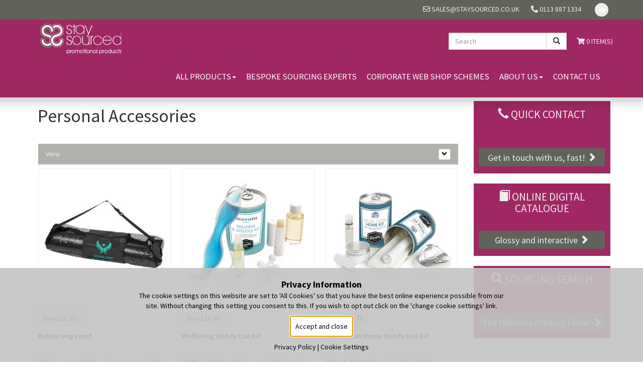

--- FILE ---
content_type: text/html; charset=UTF-8
request_url: https://staysourced.com/category/health-and-wellbeing/personal-accessories
body_size: 123879
content:
<!DOCTYPE html><html lang="en">
    <head>
        <meta name="viewport" content="width=device-width, initial-scale=1, maximum-scale=1.0, user-scalable=no">
        <title>Personal Accessories :: Stay Sourced Limited</title>                <meta http-equiv="Content-Type" content="text/html; charset=UTF-8" >
<meta name="title" content="Personal Accessories" >        <link href="/static/blind-sites/css/bootstrap.min.css" media="screen" rel="stylesheet" type="text/css" >
<link href="/static/blind-sites/css/responsive.css" media="screen" rel="stylesheet" type="text/css" >
<link href="/colours.css" media="screen" rel="stylesheet" type="text/css" >
<link href="https://fonts.googleapis.com/css?family=Source+Sans+Pro:400,400italic,700,700italic" media="screen" rel="stylesheet" type="text/css" >        <!--[if lt IE 9]>
        <script type="text/javascript">var IE7_PNG_SUFFIX = ".png";</script>
        <script src="http://ie7-js.googlecode.com/svn/version/2.1(beta4)/IE9.js"></script>
        <![endif]-->
        <script type="text/javascript" src="https://ajax.googleapis.com/ajax/libs/jquery/1.12.0/jquery.min.js"></script>
<script type="text/javascript" src="https://code.jquery.com/ui/1.12.1/jquery-ui.js"></script>
<script type="text/javascript" src="https://maxcdn.bootstrapcdn.com/bootstrap/3.3.6/js/bootstrap.min.js"></script>
<script type="text/javascript">
    //<!--
(function($){
        $(document).ready(function(){
            $("body").on("click", ".dropdown-submenu [data-toggle=dropdown-toggle]", function(event) {
                event.preventDefault();
                event.stopPropagation();
                $(this).parent().siblings(".dropdown-submenu").removeClass("open");
                $(this).parent().toggleClass("open");
		window.location.href = $(this).attr("href");
            });
        });

            //remove transitions on menu bootrap sucks in this department
        $(function() { $.support.transition = false; })

     $(function() { 
            
            $("#mega .dropdown-submenu").hover(
                function () {
                    $(".open").removeClass("open");
                    $(this).addClass("open");

                  },
                  function () {
                    // $(this).removeClass("open");
                  }
                 )

        });


    })(jQuery);    //-->
</script>
<script type="text/javascript" src="/static/js/clamp.js"></script>
<script type="text/javascript" src="/static/js/autoclamp.js"></script>
<script type="text/javascript" src="/static/js/gdpr_and_marketing.js"></script>                        <script type="text/javascript">
            var _gaq = _gaq || [];
            
            _gaq.push(['a._setAccount', 'UA-30249804-1']);
            _gaq.push(['a._setDomainName', 'staysourced.com']);
                        _gaq.push(['a._trackPageview']);
                                    
            (function() {
                var ga = document.createElement('script'); ga.type = 'text/javascript'; ga.async = true;
                ga.src = ('https:' == document.location.protocol ? 'https://ssl' : 'http://www') + '.google-analytics.com/ga.js';
                var s = document.getElementsByTagName('script')[0]; s.parentNode.insertBefore(ga, s);
            })();
        </script>
                        
        <!--[if lt IE 9]>
            <script src="http://html5shiv.googlecode.com/svn/trunk/html5.js"></script>
            <meta http-equiv="X-UA-Compatible" content="IE=edge,chrome=1" >
        <![endif]-->
        <script>
if  (window.location.href.indexOf("category") !== -1) {

 if  (window.location.href.indexOf("?") === -1) {
      
      window.location.href = window.location.href + '?order=DESC&per_page=48';
    }}
</script>

<!-- Google Tag Manager -->
<script>(function(w,d,s,l,i){w[l]=w[l]||[];w[l].push({'gtm.start':
new Date().getTime(),event:'gtm.js'});var f=d.getElementsByTagName(s)[0],
j=d.createElement(s),dl=l!='dataLayer'?'&l='+l:'';j.async=true;j.src=
'https://www.googletagmanager.com/gtm.js?id='+i+dl;f.parentNode.insertBefore(j,f);
})(window,document,'script','dataLayer','GTM-P7DBNL8');</script>
<!-- End Google Tag Manager -->
<style>
.HTMLWidget {
    margin-bottom: -20px !important;
}

</style>


<!--Advantage Google tag (gtag.js) -->
<script async src=https://www.googletagmanager.com/gtag/js?id=G-T2GSVJPG3Z></script>
<script>
  window.dataLayer = window.dataLayer || [];
  function gtag(){dataLayer.push(arguments);}
  gtag('js', new Date());

  gtag('config', 'G-T2GSVJPG3Z');
</script>    </head>
    <body class="blind_site">
        <a id="top"></a>    
        <div class="topNav"> 
 
<!-- @todo move somewhere relevent -->
<link rel="stylesheet" type="text/css" href="https://cdnjs.cloudflare.com/ajax/libs/font-awesome/5.12.0-2/css/all.min.css">


<div class="navbar-fixed-top">
            <div class="navbar-custom">
    <div class="container navbar-content">
             <div class='visible-xs-inline-block visible-sm-inline-block visible-md-inline-block visible-lg-inline-block'>
                                    <a href="mailto:sales@staysourced.co.uk">
                    <i class="far fa-envelope"></i> sales@staysourced.co.uk                    </a>
                            </div>
                <div class='visible-xs-inline-block visible-sm-inline-block visible-md-inline-block visible-lg-inline-block left-padding left-margin'>

                                    <a href="tel:+441138871334">
                    <i class="fas fa-phone-alt"></i> 0113 887 1334                    </a>
                            </div>
            <div class='visible-xs-none visible-sm-inline-block visible-md-inline-block visible-lg-inline-block left-padding left-margin'>
                
                
                                    <a href="https://www.linkedin.com/company/stay-sourced/about/">
                    <span class="fa-stack fa-1x">
                    <i class="fas fa-circle fa-stack-2x"></i>
                    <i class="fab fa-linkedin-in fa-stack-1x fa-inverse"></i>
                    </span>
                    </a>
                
                
                                </div>
        </div>
    </div>
        <div class="navbar-default">

    <div class="container">

        <div class="navbar-header">
            <button type="button" class="navbar-toggle collapsed" data-toggle="collapse" data-target="#bs-example-navbar-collapse-1" aria-expanded="false">
                <span class="sr-only">Toggle navigation</span>
                <span class="icon-bar"></span>
                <span class="icon-bar"></span>
                <span class="icon-bar"></span>
            </button>
            <a class="navbar-brand" href="https://staysourced.com">
                                            <img class="img-responsive" alt="Stay Sourced Limited" src="/images/616d996160378/237x88h.png" />                        
                                    </a>
        </div>
      
        <div style="height: 1px;" aria-expanded="false" class="navbar-collapse collapse" id="bs-example-navbar-collapse-1">
      
                   
                                <div class="text-right navbar-right cart">
                         <a href="/cart"><i class="fas fa-shopping-cart"></i> 0 Item(s)</a></p>
                    </div>
                            
            
            <!--PRODUCT SEARCH -->
            <form class="navbar-form navbar-right" role="search" method="post" action="/search" enctype="application/x-www-form-urlencoded">
                <div class="form-group">
                    <div class="input-group">
                        <input class="form-control" placeholder="Search" type="text" name="keywords">
                        <span class="input-group-btn">
                            <button type="submit" class="btn btn-default"><span class="glyphicon glyphicon-search"></span></button>
                        </span>
                    </div>
                </div>
            </form>
            <!--END PRODUCT SEARCH -->

            <ul class="nav navbar-nav navbar-right">

            
            
            <li>
                <a aria-expanded="false" class="dropdown-toggle" data-toggle="collapse" href="#mega" aria-expanded="false" aria-controls="mega">All Products<span class="caret"></span></a>
            </li>
            

                                                                                                                                                                                                                                                                                                                                                                                                                                <li><a href="https://staysourced.com/page/bespoke-sourcing-experts">Bespoke Sourcing Experts</a></li>
                                                                                                                                <li><a href="https://staysourced.com/page/corporate-web-shop-schemes">Corporate Web Shop Schemes</a></li>
                                                                                                <li class="dropdown">
                    <a aria-expanded="false" class="dropdown-toggle" data-toggle="dropdown" href="#">About Us<span class="caret"></span></a>
                    <ul class="dropdown-menu">
                        <li><a href="https://staysourced.com/page/about-us">About Us</a></li>
                        <li role="separator" class="divider"></li>
                                                <li><a href="https://staysourced.com/page/exhibitions-and-outdoor-events">Exhibitions &amp; Outdoor Events</a></li>
                                                <li><a href="https://staysourced.com/page/corporate-gifts">Corporate Gifts</a></li>
                                            </ul>
                </li>
                                                                                                                                                                                                <li><a href="/contact-us">Contact Us</a></li>
            </ul><!--END NAVBAR-NAV -->


        </div>
        </div>
    </div>
    
    
<div class="navbar navsubbar-custom collapse" id='mega'>
    <div class="container">
        <div class="row inner">
            <div class=" col-md-4 dropdown">
                <h4>Categories</h4>
                <!-- DROPDOWN MENU -->
                    <ul>
                                                                        
                                                                                                                    
                                <li data-main-cat-id="34968" class="dropdown dropdown-submenu">
                                    <a href="/category/-express-items" class="dropdown-toggle" data-toggle="dropdown-toggle" style="">Express Items</a>
                                    <ul class="dropdown-menu">
                                        <li><a href="/category/-express-items">Express Items</a></li>
                                        <li role="separator" class="divider"></li>
                                                                                <li><a href="/category/-express-items/-express-items" style="">Express Items </a></li>
                                                                            </ul>
                                </li>
                                                                            
                                                                                                                    
                                <li data-main-cat-id="34978" class="dropdown dropdown-submenu">
                                    <a href="/category/-popular-products" class="dropdown-toggle" data-toggle="dropdown-toggle" style="">Popular Products</a>
                                    <ul class="dropdown-menu">
                                        <li><a href="/category/-popular-products">Popular Products</a></li>
                                        <li role="separator" class="divider"></li>
                                                                                <li><a href="/category/-popular-products/-popular-products" style="">Popular Products</a></li>
                                                                            </ul>
                                </li>
                                                                            
                                                                                                                    
                                <li data-main-cat-id="38129" class="dropdown dropdown-submenu">
                                    <a href="/category/bags" class="dropdown-toggle" data-toggle="dropdown-toggle" style="">Bags</a>
                                    <ul class="dropdown-menu">
                                        <li><a href="/category/bags">Bags</a></li>
                                        <li role="separator" class="divider"></li>
                                                                                <li><a href="/category/bags/backpacks" style="">Backpacks</a></li>
                                                                                <li><a href="/category/bags/bag-holders" style="">Bag Holders</a></li>
                                                                                <li><a href="/category/bags/bags" style="">Bags</a></li>
                                                                                <li><a href="/category/bags/bottle-bag" style="">Bottle Bag</a></li>
                                                                                <li><a href="/category/bags/business-bags" style="">Business Bags</a></li>
                                                                                <li><a href="/category/bags/canvas-bags" style="">Canvas Bags</a></li>
                                                                                <li><a href="/category/bags/carrier-bags" style="">Carrier Bags</a></li>
                                                                                <li><a href="/category/bags/conference-bags" style="">Conference Bags</a></li>
                                                                                <li><a href="/category/bags/cooler-bags" style="">Cooler Bags</a></li>
                                                                                <li><a href="/category/bags/cosmetic-bags" style="">Cosmetic Bags</a></li>
                                                                                <li><a href="/category/bags/crossbody-bags" style="">Crossbody bags</a></li>
                                                                                <li><a href="/category/bags/drawstring-bags" style="">Drawstring Bags</a></li>
                                                                                <li><a href="/category/bags/duffel-bags" style="">Duffel Bags</a></li>
                                                                                <li><a href="/category/bags/exhibition-bags" style="">Exhibition Bags</a></li>
                                                                                <li><a href="/category/bags/garment-bags" style="">Garment Bags</a></li>
                                                                                <li><a href="/category/bags/ipad-cases" style="">iPad Cases</a></li>
                                                                                <li><a href="/category/bags/jute-bags" style="">Jute Bags</a></li>
                                                                                <li><a href="/category/bags/laptop-bags" style="">Laptop Bags</a></li>
                                                                                <li><a href="/category/bags/luggage" style="">Luggage</a></li>
                                                                                <li><a href="/category/bags/luggage-tags" style="">Luggage Tags</a></li>
                                                                                <li><a href="/category/bags/messenger-bags" style="">Messenger Bags</a></li>
                                                                                <li><a href="/category/bags/other-bags" style="">Other Bags</a></li>
                                                                                <li><a href="/category/bags/paper-bags" style="">Paper Bags</a></li>
                                                                                <li><a href="/category/bags/pouches" style="">Pouches</a></li>
                                                                                <li><a href="/category/bags/rucksacks" style="">Rucksacks</a></li>
                                                                                <li><a href="/category/bags/shoe-bags" style="">Shoe Bags</a></li>
                                                                                <li><a href="/category/bags/shopping-bags" style="">Shopping Bags</a></li>
                                                                                <li><a href="/category/bags/shoulder-bags" style="">Shoulder Bags</a></li>
                                                                                <li><a href="/category/bags/sports-bags" style="">Sports Bags</a></li>
                                                                                <li><a href="/category/bags/tote-bags" style="">Tote Bags</a></li>
                                                                                <li><a href="/category/bags/travel-bags" style="">Travel Bags</a></li>
                                                                                <li><a href="/category/bags/trolley-cases" style="">Trolley Cases</a></li>
                                                                            </ul>
                                </li>
                                                                            
                                                                                                                    
                                <li data-main-cat-id="38116" class="dropdown dropdown-submenu">
                                    <a href="/category/clothing-and-textiles" class="dropdown-toggle" data-toggle="dropdown-toggle" style="">Clothing and Textiles</a>
                                    <ul class="dropdown-menu">
                                        <li><a href="/category/clothing-and-textiles">Clothing and Textiles</a></li>
                                        <li role="separator" class="divider"></li>
                                                                                <li><a href="/category/clothing-and-textiles/aprons" style="">Aprons</a></li>
                                                                                <li><a href="/category/clothing-and-textiles/bandanas" style="">Bandanas</a></li>
                                                                                <li><a href="/category/clothing-and-textiles/baseball-caps" style="">Baseball Caps</a></li>
                                                                                <li><a href="/category/clothing-and-textiles/beanies" style="">Beanies</a></li>
                                                                                <li><a href="/category/clothing-and-textiles/blankets" style="">Blankets</a></li>
                                                                                <li><a href="/category/clothing-and-textiles/bodywarmers" style="">Bodywarmers</a></li>
                                                                                <li><a href="/category/clothing-and-textiles/bucket-hats" style="">Bucket Hats</a></li>
                                                                                <li><a href="/category/clothing-and-textiles/fleeces" style="">Fleeces</a></li>
                                                                                <li><a href="/category/clothing-and-textiles/gloves" style="">Gloves</a></li>
                                                                                <li><a href="/category/clothing-and-textiles/hats" style="">Hats</a></li>
                                                                                <li><a href="/category/clothing-and-textiles/hoodies" style="">Hoodies</a></li>
                                                                                <li><a href="/category/clothing-and-textiles/jackets" style="">Jackets</a></li>
                                                                                <li><a href="/category/clothing-and-textiles/jumpers" style="">Jumpers</a></li>
                                                                                <li><a href="/category/clothing-and-textiles/polo-shirts" style="">Polo Shirts</a></li>
                                                                                <li><a href="/category/clothing-and-textiles/ponchos" style="">Ponchos</a></li>
                                                                                <li><a href="/category/clothing-and-textiles/raincoats" style="">Raincoats</a></li>
                                                                                <li><a href="/category/clothing-and-textiles/safety-jackets" style="">Safety Jackets</a></li>
                                                                                <li><a href="/category/clothing-and-textiles/safety-wear" style="">Safety Wear</a></li>
                                                                                <li><a href="/category/clothing-and-textiles/scarves" style="">Scarves</a></li>
                                                                                <li><a href="/category/clothing-and-textiles/sewing-kits" style="">Sewing Kits</a></li>
                                                                                <li><a href="/category/clothing-and-textiles/shirts" style="">Shirts</a></li>
                                                                                <li><a href="/category/clothing-and-textiles/snoods" style="">Snoods</a></li>
                                                                                <li><a href="/category/clothing-and-textiles/socks" style="">Socks</a></li>
                                                                                <li><a href="/category/clothing-and-textiles/sweatshirts" style="">Sweatshirts</a></li>
                                                                                <li><a href="/category/clothing-and-textiles/t-shirts" style="">T-Shirts</a></li>
                                                                                <li><a href="/category/clothing-and-textiles/ties" style="">Ties</a></li>
                                                                                <li><a href="/category/clothing-and-textiles/towels" style="">Towels</a></li>
                                                                                <li><a href="/category/clothing-and-textiles/trousers" style="">Trousers</a></li>
                                                                                <li><a href="/category/clothing-and-textiles/work-wear" style="">Work Wear</a></li>
                                                                            </ul>
                                </li>
                                                                            
                                                                                                                    
                                <li data-main-cat-id="38122" class="dropdown dropdown-submenu">
                                    <a href="/category/confectionery" class="dropdown-toggle" data-toggle="dropdown-toggle" style="">Confectionery</a>
                                    <ul class="dropdown-menu">
                                        <li><a href="/category/confectionery">Confectionery</a></li>
                                        <li role="separator" class="divider"></li>
                                                                                <li><a href="/category/confectionery/biscuits" style="">Biscuits</a></li>
                                                                                <li><a href="/category/confectionery/cakes" style="">Cakes</a></li>
                                                                                <li><a href="/category/confectionery/chocolate" style="">Chocolate</a></li>
                                                                                <li><a href="/category/confectionery/mints" style="">Mints</a></li>
                                                                                <li><a href="/category/confectionery/sweets" style="">Sweets</a></li>
                                                                            </ul>
                                </li>
                                                                            
                                                                                                                    
                                <li data-main-cat-id="38101" class="dropdown dropdown-submenu">
                                    <a href="/category/conference-and-exhibition" class="dropdown-toggle" data-toggle="dropdown-toggle" style="">Conference and Exhibition</a>
                                    <ul class="dropdown-menu">
                                        <li><a href="/category/conference-and-exhibition">Conference and Exhibition</a></li>
                                        <li role="separator" class="divider"></li>
                                                                                <li><a href="/category/conference-and-exhibition/banners" style="">Banners</a></li>
                                                                                <li><a href="/category/conference-and-exhibition/card-holders" style="">Card Holders</a></li>
                                                                                <li><a href="/category/conference-and-exhibition/clipboards" style="">Clipboards</a></li>
                                                                                <li><a href="/category/conference-and-exhibition/document-bags" style="">Document Bags</a></li>
                                                                                <li><a href="/category/conference-and-exhibition/document-wallets" style="">Document Wallets</a></li>
                                                                                <li><a href="/category/conference-and-exhibition/flags" style="">Flags</a></li>
                                                                                <li><a href="/category/conference-and-exhibition/folders" style="">Folders</a></li>
                                                                                <li><a href="/category/conference-and-exhibition/lanyards" style="">Lanyards</a></li>
                                                                                <li><a href="/category/conference-and-exhibition/name-badges" style="">Name Badges</a></li>
                                                                                <li><a href="/category/conference-and-exhibition/portfolios" style="">Portfolios</a></li>
                                                                                <li><a href="/category/conference-and-exhibition/pull-reels" style="">Pull Reels</a></li>
                                                                                <li><a href="/category/conference-and-exhibition/ring-binders" style="">Ring Binders</a></li>
                                                                            </ul>
                                </li>
                                                                            
                                                                                                                    
                                <li data-main-cat-id="38120" class="dropdown dropdown-submenu">
                                    <a href="/category/desk-accessories" class="dropdown-toggle" data-toggle="dropdown-toggle" style="">Desk Accessories</a>
                                    <ul class="dropdown-menu">
                                        <li><a href="/category/desk-accessories">Desk Accessories</a></li>
                                        <li role="separator" class="divider"></li>
                                                                                <li><a href="/category/desk-accessories/bookmarks" style="">Bookmarks</a></li>
                                                                                <li><a href="/category/desk-accessories/calculators" style="">Calculators</a></li>
                                                                                <li><a href="/category/desk-accessories/cleaning-cloths" style="">Cleaning Cloths</a></li>
                                                                                <li><a href="/category/desk-accessories/desk-accessories" style="">Desk Accessories</a></li>
                                                                                <li><a href="/category/desk-accessories/desk-flags" style="">Desk Flags</a></li>
                                                                                <li><a href="/category/desk-accessories/desk-items" style="">Desk Items</a></li>
                                                                                <li><a href="/category/desk-accessories/desk-pads" style="">Desk Pads</a></li>
                                                                                <li><a href="/category/desk-accessories/desk-sets" style="">Desk Sets</a></li>
                                                                                <li><a href="/category/desk-accessories/erasers" style="">Erasers</a></li>
                                                                                <li><a href="/category/desk-accessories/letter-openers" style="">Letter Openers</a></li>
                                                                                <li><a href="/category/desk-accessories/lights" style="">Lights</a></li>
                                                                                <li><a href="/category/desk-accessories/magnifying-glass" style="">Magnifying Glass</a></li>
                                                                                <li><a href="/category/desk-accessories/memo-blocks" style="">Memo Blocks </a></li>
                                                                                <li><a href="/category/desk-accessories/memo-boards" style="">Memo Boards</a></li>
                                                                                <li><a href="/category/desk-accessories/memo-holders" style="">Memo Holders</a></li>
                                                                                <li><a href="/category/desk-accessories/memo-pads" style="">Memo Pads</a></li>
                                                                                <li><a href="/category/desk-accessories/mobile-phone-holders" style="">Mobile Phone Holders</a></li>
                                                                                <li><a href="/category/desk-accessories/mousemats" style="">Mousemats</a></li>
                                                                                <li><a href="/category/desk-accessories/notebooks" style="">Notebooks</a></li>
                                                                                <li><a href="/category/desk-accessories/notepads" style="">Notepads</a></li>
                                                                                <li><a href="/category/desk-accessories/paper-clip-holders" style="">Paper Clip Holders</a></li>
                                                                                <li><a href="/category/desk-accessories/paper-clips" style="">Paper Clips</a></li>
                                                                                <li><a href="/category/desk-accessories/paperweights" style="">Paperweights</a></li>
                                                                                <li><a href="/category/desk-accessories/pen-pots-and-stands" style="">Pen Pots and Stands</a></li>
                                                                                <li><a href="/category/desk-accessories/pencil-cases" style="">Pencil Cases</a></li>
                                                                                <li><a href="/category/desk-accessories/pencil-sharpeners" style="">Pencil Sharpeners</a></li>
                                                                                <li><a href="/category/desk-accessories/photo-frames" style="">Photo Frames</a></li>
                                                                                <li><a href="/category/desk-accessories/rulers" style="">Rulers</a></li>
                                                                                <li><a href="/category/desk-accessories/sticky-notes" style="">Sticky Notes</a></li>
                                                                            </ul>
                                </li>
                                                                            
                                                                                                                    
                                <li data-main-cat-id="38194" class="dropdown dropdown-submenu">
                                    <a href="/category/diaries-and-calendars" class="dropdown-toggle" data-toggle="dropdown-toggle" style="">Diaries and Calendars</a>
                                    <ul class="dropdown-menu">
                                        <li><a href="/category/diaries-and-calendars">Diaries and Calendars</a></li>
                                        <li role="separator" class="divider"></li>
                                                                                <li><a href="/category/diaries-and-calendars/calendars" style="">Calendars</a></li>
                                                                                <li><a href="/category/diaries-and-calendars/desk-calendars" style="">Desk Calendars</a></li>
                                                                                <li><a href="/category/diaries-and-calendars/diaries" style="">Diaries</a></li>
                                                                            </ul>
                                </li>
                                                                            
                                                                                                                    
                                <li data-main-cat-id="38103" class="dropdown dropdown-submenu">
                                    <a href="/category/drinkware" class="dropdown-toggle" data-toggle="dropdown-toggle" style="">Drinkware</a>
                                    <ul class="dropdown-menu">
                                        <li><a href="/category/drinkware">Drinkware</a></li>
                                        <li role="separator" class="divider"></li>
                                                                                <li><a href="/category/drinkware/cups" style="">Cups</a></li>
                                                                                <li><a href="/category/drinkware/drink-coolers" style="">Drink Coolers</a></li>
                                                                                <li><a href="/category/drinkware/flasks" style="">Flasks</a></li>
                                                                                <li><a href="/category/drinkware/mugs" style="">Mugs</a></li>
                                                                                <li><a href="/category/drinkware/shakers" style="">Shakers</a></li>
                                                                                <li><a href="/category/drinkware/sports-bottles" style="">Sports Bottles</a></li>
                                                                                <li><a href="/category/drinkware/travel-mugs" style="">Travel Mugs</a></li>
                                                                                <li><a href="/category/drinkware/tumblers" style="">Tumblers</a></li>
                                                                                <li><a href="/category/drinkware/water-bottles" style="">Water Bottles</a></li>
                                                                            </ul>
                                </li>
                                                                            
                                                                                                                    
                                <li data-main-cat-id="38161" class="dropdown dropdown-submenu">
                                    <a href="/category/environmental" class="dropdown-toggle" data-toggle="dropdown-toggle" style="">Environmental</a>
                                    <ul class="dropdown-menu">
                                        <li><a href="/category/environmental">Environmental</a></li>
                                        <li role="separator" class="divider"></li>
                                                                                <li><a href="/category/environmental/advertising-novelties" style="">Advertising Novelties</a></li>
                                                                                <li><a href="/category/environmental/backpacks" style="">Backpacks</a></li>
                                                                                <li><a href="/category/environmental/bags" style="">Bags</a></li>
                                                                                <li><a href="/category/environmental/ballpens" style="">Ballpens</a></li>
                                                                                <li><a href="/category/environmental/bookmarks" style="">Bookmarks</a></li>
                                                                                <li><a href="/category/environmental/canvas-bags" style="">Canvas Bags</a></li>
                                                                                <li><a href="/category/environmental/chargers" style="">Chargers</a></li>
                                                                                <li><a href="/category/environmental/charging-hub" style="">Charging Hub</a></li>
                                                                                <li><a href="/category/environmental/christmas-baubles" style="">Christmas Baubles</a></li>
                                                                                <li><a href="/category/environmental/coasters" style="">Coasters</a></li>
                                                                                <li><a href="/category/environmental/coffee-cups" style="">Coffee Cups</a></li>
                                                                                <li><a href="/category/environmental/cooler-bags" style="">Cooler Bags</a></li>
                                                                                <li><a href="/category/environmental/cotton-bags" style="">Cotton Bags</a></li>
                                                                                <li><a href="/category/environmental/cups" style="">Cups</a></li>
                                                                                <li><a href="/category/environmental/desk-items" style="">Desk Items</a></li>
                                                                                <li><a href="/category/environmental/drawstring-bags" style="">Drawstring Bags</a></li>
                                                                                <li><a href="/category/environmental/earphones" style="">Earphones</a></li>
                                                                                <li><a href="/category/environmental/golf-accessories" style="">Golf Accessories</a></li>
                                                                                <li><a href="/category/environmental/highlighters" style="">Highlighters</a></li>
                                                                                <li><a href="/category/environmental/ice-scrapers" style="">Ice Scrapers</a></li>
                                                                                <li><a href="/category/environmental/jewellery-boxes" style="">Jewellery Boxes</a></li>
                                                                                <li><a href="/category/environmental/jute-bags" style="">Jute Bags</a></li>
                                                                                <li><a href="/category/environmental/keyrings" style="">Keyrings</a></li>
                                                                                <li><a href="/category/environmental/kitchen-stuff" style="">Kitchen Stuff</a></li>
                                                                                <li><a href="/category/environmental/lanyards" style="">Lanyards</a></li>
                                                                                <li><a href="/category/environmental/lip-balm" style="">Lip Balm</a></li>
                                                                                <li><a href="/category/environmental/luggage-tags" style="">Luggage Tags</a></li>
                                                                                <li><a href="/category/environmental/lunch-boxes" style="">Lunch Boxes</a></li>
                                                                                <li><a href="/category/environmental/mugs" style="">Mugs</a></li>
                                                                                <li><a href="/category/environmental/name-badges" style="">Name Badges</a></li>
                                                                                <li><a href="/category/environmental/notebooks" style="">Notebooks</a></li>
                                                                                <li><a href="/category/environmental/paper-clips" style="">Paper Clips</a></li>
                                                                                <li><a href="/category/environmental/pen-pots" style="">Pen Pots</a></li>
                                                                                <li><a href="/category/environmental/pencil-cases" style="">Pencil Cases</a></li>
                                                                                <li><a href="/category/environmental/pencils" style="">Pencils</a></li>
                                                                                <li><a href="/category/environmental/plants" style="">Plants</a></li>
                                                                                <li><a href="/category/environmental/powerbanks" style="">Powerbanks</a></li>
                                                                                <li><a href="/category/environmental/rpet-bags" style="">Rpet Bags</a></li>
                                                                                <li><a href="/category/environmental/rulers" style="">Rulers</a></li>
                                                                                <li><a href="/category/environmental/seeds" style="">Seeds</a></li>
                                                                                <li><a href="/category/environmental/shopping-bags" style="">Shopping Bags</a></li>
                                                                                <li><a href="/category/environmental/speakers" style="">Speakers</a></li>
                                                                                <li><a href="/category/environmental/sports-bottles" style="">Sports Bottles</a></li>
                                                                                <li><a href="/category/environmental/tote-bags" style="">Tote Bags</a></li>
                                                                                <li><a href="/category/environmental/umbrellas" style="">Umbrellas</a></li>
                                                                                <li><a href="/category/environmental/water-bottles" style="">Water Bottles</a></li>
                                                                            </ul>
                                </li>
                                                                            
                                                                                                                    
                                <li data-main-cat-id="38189" class="dropdown dropdown-submenu">
                                    <a href="/category/executive" class="dropdown-toggle" data-toggle="dropdown-toggle" style="">Executive </a>
                                    <ul class="dropdown-menu">
                                        <li><a href="/category/executive">Executive </a></li>
                                        <li role="separator" class="divider"></li>
                                                                                <li><a href="/category/executive/belts" style="">Belts</a></li>
                                                                                <li><a href="/category/executive/briefcases" style="">Briefcases</a></li>
                                                                                <li><a href="/category/executive/card-holders" style="">Card Holders</a></li>
                                                                                <li><a href="/category/executive/clocks" style="">Clocks</a></li>
                                                                                <li><a href="/category/executive/cuff-links" style="">Cuff Links</a></li>
                                                                                <li><a href="/category/executive/folders" style="">Folders</a></li>
                                                                                <li><a href="/category/executive/gift-sets" style="">Gift Sets</a></li>
                                                                                <li><a href="/category/executive/hip-flasks" style="">Hip Flasks</a></li>
                                                                                <li><a href="/category/executive/keyrings" style="">Keyrings</a></li>
                                                                                <li><a href="/category/executive/mirrors" style="">Mirrors</a></li>
                                                                                <li><a href="/category/executive/paperweights" style="">Paperweights</a></li>
                                                                                <li><a href="/category/executive/personal" style="">Personal</a></li>
                                                                                <li><a href="/category/executive/photo-frames" style="">Photo Frames</a></li>
                                                                                <li><a href="/category/executive/travel-accessories" style="">Travel Accessories</a></li>
                                                                                <li><a href="/category/executive/wine-sets" style="">Wine Sets</a></li>
                                                                                <li><a href="/category/executive/wine-stoppers" style="">Wine Stoppers</a></li>
                                                                                <li><a href="/category/executive/wines-and-accessories" style="">Wines and Accessories</a></li>
                                                                            </ul>
                                </li>
                                                                            
                                                                                                                    
                                <li data-main-cat-id="38153" class="dropdown dropdown-submenu">
                                    <a href="/category/glassware-and-awards" class="dropdown-toggle" data-toggle="dropdown-toggle" style="">Glassware and Awards</a>
                                    <ul class="dropdown-menu">
                                        <li><a href="/category/glassware-and-awards">Glassware and Awards</a></li>
                                        <li role="separator" class="divider"></li>
                                                                                <li><a href="/category/glassware-and-awards/awards" style="">Awards</a></li>
                                                                                <li><a href="/category/glassware-and-awards/glasses" style="">Glasses</a></li>
                                                                                <li><a href="/category/glassware-and-awards/glassware" style="">Glassware</a></li>
                                                                            </ul>
                                </li>
                                                                            
                                                                                                                    
                                <li data-main-cat-id="38118" class="dropdown dropdown-submenu">
                                    <a href="/category/health-and-wellbeing" class="dropdown-toggle" data-toggle="dropdown-toggle" style="">Health and Wellbeing</a>
                                    <ul class="dropdown-menu">
                                        <li><a href="/category/health-and-wellbeing">Health and Wellbeing</a></li>
                                        <li role="separator" class="divider"></li>
                                                                                <li><a href="/category/health-and-wellbeing/antimicrobial-products" style="">Antimicrobial Products</a></li>
                                                                                <li><a href="/category/health-and-wellbeing/candles" style="">Candles</a></li>
                                                                                <li><a href="/category/health-and-wellbeing/ear-plugs" style="">Ear Plugs</a></li>
                                                                                <li><a href="/category/health-and-wellbeing/face-masks" style="">Face Masks</a></li>
                                                                                <li><a href="/category/health-and-wellbeing/first-aid" style="">First Aid</a></li>
                                                                                <li><a href="/category/health-and-wellbeing/fitness-sets" style="">Fitness Sets</a></li>
                                                                                <li><a href="/category/health-and-wellbeing/hair-brushes" style="">Hair Brushes</a></li>
                                                                                <li><a href="/category/health-and-wellbeing/hand-sanitisers" style="">Hand Sanitisers</a></li>
                                                                                <li><a href="/category/health-and-wellbeing/heat-packs" style="">Heat Packs</a></li>
                                                                                <li><a href="/category/health-and-wellbeing/lip-balm" style="">Lip Balm</a></li>
                                                                                <li><a href="/category/health-and-wellbeing/massagers" style="">Massagers</a></li>
                                                                                <li><a href="/category/health-and-wellbeing/mirrors" style="">Mirrors</a></li>
                                                                                <li><a href="/category/health-and-wellbeing/nail-files" style="">Nail Files</a></li>
                                                                                <li><a href="/category/health-and-wellbeing/personal-accessories" style="">Personal Accessories</a></li>
                                                                                <li><a href="/category/health-and-wellbeing/safety-products" style="">Safety Products</a></li>
                                                                                <li><a href="/category/health-and-wellbeing/wellbeing" style="">Wellbeing</a></li>
                                                                            </ul>
                                </li>
                                                                            
                                                                                                                    
                                <li data-main-cat-id="38132" class="dropdown dropdown-submenu">
                                    <a href="/category/leather-and-pu-goods" class="dropdown-toggle" data-toggle="dropdown-toggle" style="">Leather and PU Goods</a>
                                    <ul class="dropdown-menu">
                                        <li><a href="/category/leather-and-pu-goods">Leather and PU Goods</a></li>
                                        <li role="separator" class="divider"></li>
                                                                                <li><a href="/category/leather-and-pu-goods/card-holders" style="">Card Holders</a></li>
                                                                                <li><a href="/category/leather-and-pu-goods/cosmetic-bags" style="">Cosmetic Bags</a></li>
                                                                                <li><a href="/category/leather-and-pu-goods/credit-card-cases" style="">Credit Card Cases</a></li>
                                                                                <li><a href="/category/leather-and-pu-goods/credit-card-holders" style="">Credit Card Holders</a></li>
                                                                                <li><a href="/category/leather-and-pu-goods/folders" style="">Folders</a></li>
                                                                                <li><a href="/category/leather-and-pu-goods/golf-accessories" style="">Golf Accessories</a></li>
                                                                                <li><a href="/category/leather-and-pu-goods/keyrings" style="">Keyrings</a></li>
                                                                                <li><a href="/category/leather-and-pu-goods/luggage-tags" style="">Luggage Tags</a></li>
                                                                                <li><a href="/category/leather-and-pu-goods/notebooks" style="">Notebooks</a></li>
                                                                                <li><a href="/category/leather-and-pu-goods/passport-covers" style="">Passport Covers</a></li>
                                                                                <li><a href="/category/leather-and-pu-goods/passport-holders" style="">Passport Holders</a></li>
                                                                                <li><a href="/category/leather-and-pu-goods/toiletry-bags" style="">Toiletry Bags</a></li>
                                                                                <li><a href="/category/leather-and-pu-goods/wallets" style="">Wallets</a></li>
                                                                            </ul>
                                </li>
                                                                            
                                                                                                                    
                                <li data-main-cat-id="38110" class="dropdown dropdown-submenu">
                                    <a href="/category/lifestyle-and-leisure" class="dropdown-toggle" data-toggle="dropdown-toggle" style="">Lifestyle and Leisure</a>
                                    <ul class="dropdown-menu">
                                        <li><a href="/category/lifestyle-and-leisure">Lifestyle and Leisure</a></li>
                                        <li role="separator" class="divider"></li>
                                                                                <li><a href="/category/lifestyle-and-leisure/balls" style="">Balls</a></li>
                                                                                <li><a href="/category/lifestyle-and-leisure/bar-accessories" style="">Bar Accessories</a></li>
                                                                                <li><a href="/category/lifestyle-and-leisure/barbeque-sets" style="">Barbeque Sets</a></li>
                                                                                <li><a href="/category/lifestyle-and-leisure/beach-items" style="">Beach Items</a></li>
                                                                                <li><a href="/category/lifestyle-and-leisure/bike-accessories" style="">Bike Accessories</a></li>
                                                                                <li><a href="/category/lifestyle-and-leisure/binoculars" style="">Binoculars</a></li>
                                                                                <li><a href="/category/lifestyle-and-leisure/car-accessories" style="">Car Accessories</a></li>
                                                                                <li><a href="/category/lifestyle-and-leisure/chairs" style="">Chairs</a></li>
                                                                                <li><a href="/category/lifestyle-and-leisure/chopping-boards" style="">Chopping Boards</a></li>
                                                                                <li><a href="/category/lifestyle-and-leisure/clocks" style="">Clocks</a></li>
                                                                                <li><a href="/category/lifestyle-and-leisure/coffee" style="">Coffee</a></li>
                                                                                <li><a href="/category/lifestyle-and-leisure/computer-accessories" style="">Computer Accessories</a></li>
                                                                                <li><a href="/category/lifestyle-and-leisure/fans" style="">Fans</a></li>
                                                                                <li><a href="/category/lifestyle-and-leisure/flip-flops" style="">Flip Flops</a></li>
                                                                                <li><a href="/category/lifestyle-and-leisure/footwear" style="">Footwear</a></li>
                                                                                <li><a href="/category/lifestyle-and-leisure/frisbees" style="">Frisbees</a></li>
                                                                                <li><a href="/category/lifestyle-and-leisure/gift-boxes" style="">Gift Boxes</a></li>
                                                                                <li><a href="/category/lifestyle-and-leisure/gift-sets" style="">Gift Sets</a></li>
                                                                                <li><a href="/category/lifestyle-and-leisure/glasses-case" style="">Glasses case</a></li>
                                                                                <li><a href="/category/lifestyle-and-leisure/golf-accessories" style="">Golf Accessories</a></li>
                                                                                <li><a href="/category/lifestyle-and-leisure/home-accessories" style="">Home Accessories</a></li>
                                                                                <li><a href="/category/lifestyle-and-leisure/ice-scrapers" style="">Ice Scrapers</a></li>
                                                                                <li><a href="/category/lifestyle-and-leisure/kitchen-accessories" style="">Kitchen Accessories</a></li>
                                                                                <li><a href="/category/lifestyle-and-leisure/kitchen-stuff" style="">Kitchen Stuff</a></li>
                                                                                <li><a href="/category/lifestyle-and-leisure/kitchen-stuff" style="">Kitchen Stuff</a></li>
                                                                                <li><a href="/category/lifestyle-and-leisure/knives" style="">Knives</a></li>
                                                                                <li><a href="/category/lifestyle-and-leisure/lighters" style="">Lighters</a></li>
                                                                                <li><a href="/category/lifestyle-and-leisure/lights" style="">Lights</a></li>
                                                                                <li><a href="/category/lifestyle-and-leisure/luggage-accessories" style="">Luggage Accessories</a></li>
                                                                                <li><a href="/category/lifestyle-and-leisure/luggage-tags" style="">Luggage Tags</a></li>
                                                                                <li><a href="/category/lifestyle-and-leisure/lunch-boxes" style="">Lunch Boxes</a></li>
                                                                                <li><a href="/category/lifestyle-and-leisure/money-clips" style="">Money Clips</a></li>
                                                                                <li><a href="/category/lifestyle-and-leisure/openers" style="">Openers</a></li>
                                                                                <li><a href="/category/lifestyle-and-leisure/parasols" style="">Parasols</a></li>
                                                                                <li><a href="/category/lifestyle-and-leisure/passport-covers" style="">Passport Covers</a></li>
                                                                                <li><a href="/category/lifestyle-and-leisure/personal-accessories" style="">Personal Accessories</a></li>
                                                                                <li><a href="/category/lifestyle-and-leisure/pet-accessories" style="">Pet Accessories</a></li>
                                                                                <li><a href="/category/lifestyle-and-leisure/phone-accessories" style="">Phone Accessories</a></li>
                                                                                <li><a href="/category/lifestyle-and-leisure/phone-cases" style="">Phone Cases</a></li>
                                                                                <li><a href="/category/lifestyle-and-leisure/picnic-accessories" style="">Picnic Accessories</a></li>
                                                                                <li><a href="/category/lifestyle-and-leisure/puzzles" style="">Puzzles</a></li>
                                                                                <li><a href="/category/lifestyle-and-leisure/rfid-products" style="">RFID Products</a></li>
                                                                                <li><a href="/category/lifestyle-and-leisure/screen-cleaners" style="">Screen Cleaners</a></li>
                                                                                <li><a href="/category/lifestyle-and-leisure/selfie-products" style="">Selfie Products</a></li>
                                                                                <li><a href="/category/lifestyle-and-leisure/sunglasses" style="">Sunglasses</a></li>
                                                                                <li><a href="/category/lifestyle-and-leisure/swiss-army-knives-and-sets" style="">Swiss Army Knives and Sets</a></li>
                                                                                <li><a href="/category/lifestyle-and-leisure/tape-measures" style="">Tape Measures</a></li>
                                                                                <li><a href="/category/lifestyle-and-leisure/thermometers" style="">Thermometers</a></li>
                                                                                <li><a href="/category/lifestyle-and-leisure/tissues" style="">Tissues</a></li>
                                                                                <li><a href="/category/lifestyle-and-leisure/tools" style="">Tools</a></li>
                                                                                <li><a href="/category/lifestyle-and-leisure/toothbrushes" style="">Toothbrushes</a></li>
                                                                                <li><a href="/category/lifestyle-and-leisure/torches" style="">Torches</a></li>
                                                                                <li><a href="/category/lifestyle-and-leisure/touch-screen-products" style="">Touch Screen Products</a></li>
                                                                                <li><a href="/category/lifestyle-and-leisure/toys-and-games" style="">Toys and Games</a></li>
                                                                                <li><a href="/category/lifestyle-and-leisure/travel-plugs" style="">Travel Plugs</a></li>
                                                                                <li><a href="/category/lifestyle-and-leisure/travel-sets-and-cushions" style="">Travel Sets and Cushions</a></li>
                                                                                <li><a href="/category/lifestyle-and-leisure/umbrellas" style="">Umbrellas</a></li>
                                                                                <li><a href="/category/lifestyle-and-leisure/waiters-knives" style="">Waiters Knives</a></li>
                                                                                <li><a href="/category/lifestyle-and-leisure/wallets" style="">Wallets</a></li>
                                                                                <li><a href="/category/lifestyle-and-leisure/watches" style="">Watches</a></li>
                                                                                <li><a href="/category/lifestyle-and-leisure/wet-wipes" style="">Wet Wipes</a></li>
                                                                                <li><a href="/category/lifestyle-and-leisure/whistles-and-noisemakers" style="">Whistles and Noisemakers</a></li>
                                                                                <li><a href="/category/lifestyle-and-leisure/wine-sets" style="">Wine Sets</a></li>
                                                                                <li><a href="/category/lifestyle-and-leisure/yo-yos" style="">Yo-Yos</a></li>
                                                                            </ul>
                                </li>
                                                                            
                                                                                                                    
                                <li data-main-cat-id="38105" class="dropdown dropdown-submenu">
                                    <a href="/category/pens-and-writing" class="dropdown-toggle" data-toggle="dropdown-toggle" style="">Pens and Writing</a>
                                    <ul class="dropdown-menu">
                                        <li><a href="/category/pens-and-writing">Pens and Writing</a></li>
                                        <li role="separator" class="divider"></li>
                                                                                <li><a href="/category/pens-and-writing/art-sets" style="">Art Sets</a></li>
                                                                                <li><a href="/category/pens-and-writing/ballpens" style="">Ballpens</a></li>
                                                                                <li><a href="/category/pens-and-writing/crayons" style="">Crayons</a></li>
                                                                                <li><a href="/category/pens-and-writing/fountain-pens" style="">Fountain Pens</a></li>
                                                                                <li><a href="/category/pens-and-writing/gel-pens" style="">Gel Pens</a></li>
                                                                                <li><a href="/category/pens-and-writing/gift-boxes" style="">Gift Boxes</a></li>
                                                                                <li><a href="/category/pens-and-writing/highlighters" style="">Highlighters</a></li>
                                                                                <li><a href="/category/pens-and-writing/markers" style="">Markers</a></li>
                                                                                <li><a href="/category/pens-and-writing/mechanical-pencils" style="">Mechanical Pencils</a></li>
                                                                                <li><a href="/category/pens-and-writing/pen-packaging" style="">Pen Packaging</a></li>
                                                                                <li><a href="/category/pens-and-writing/pen-sets" style="">Pen Sets</a></li>
                                                                                <li><a href="/category/pens-and-writing/pencils" style="">Pencils</a></li>
                                                                                <li><a href="/category/pens-and-writing/rollerballs" style="">Rollerballs</a></li>
                                                                                <li><a href="/category/pens-and-writing/stylus-pens" style="">Stylus Pens</a></li>
                                                                            </ul>
                                </li>
                                                                            
                                                                                                                    
                                <li data-main-cat-id="38107" class="dropdown dropdown-submenu">
                                    <a href="/category/promotional-giveaways" class="dropdown-toggle" data-toggle="dropdown-toggle" style="">Promotional Giveaways</a>
                                    <ul class="dropdown-menu">
                                        <li><a href="/category/promotional-giveaways">Promotional Giveaways</a></li>
                                        <li role="separator" class="divider"></li>
                                                                                <li><a href="/category/promotional-giveaways/advertising-novelties" style="">Advertising Novelties</a></li>
                                                                                <li><a href="/category/promotional-giveaways/air-fresheners" style="">Air Fresheners</a></li>
                                                                                <li><a href="/category/promotional-giveaways/armbands" style="">Armbands</a></li>
                                                                                <li><a href="/category/promotional-giveaways/badges" style="">Badges</a></li>
                                                                                <li><a href="/category/promotional-giveaways/balloons" style="">Balloons</a></li>
                                                                                <li><a href="/category/promotional-giveaways/bottle-openers" style="">Bottle Openers</a></li>
                                                                                <li><a href="/category/promotional-giveaways/coasters" style="">Coasters</a></li>
                                                                                <li><a href="/category/promotional-giveaways/fridge-magnets" style="">Fridge Magnets</a></li>
                                                                                <li><a href="/category/promotional-giveaways/games" style="">Games</a></li>
                                                                                <li><a href="/category/promotional-giveaways/gift-sets" style="">Gift Sets</a></li>
                                                                                <li><a href="/category/promotional-giveaways/keyrings" style="">Keyrings</a></li>
                                                                                <li><a href="/category/promotional-giveaways/lighters" style="">Lighters</a></li>
                                                                                <li><a href="/category/promotional-giveaways/logobugs" style="">Logobugs</a></li>
                                                                                <li><a href="/category/promotional-giveaways/magnets" style="">Magnets</a></li>
                                                                                <li><a href="/category/promotional-giveaways/model-vehicles" style="">Model Vehicles</a></li>
                                                                                <li><a href="/category/promotional-giveaways/money-boxes" style="">Money Boxes</a></li>
                                                                                <li><a href="/category/promotional-giveaways/name-badges" style="">Name Badges</a></li>
                                                                                <li><a href="/category/promotional-giveaways/phone-accessories" style="">Phone Accessories</a></li>
                                                                                <li><a href="/category/promotional-giveaways/ponchos" style="">Ponchos</a></li>
                                                                                <li><a href="/category/promotional-giveaways/sashes-and-ribbons" style="">Sashes and Ribbons</a></li>
                                                                                <li><a href="/category/promotional-giveaways/seasonal" style="">Seasonal</a></li>
                                                                                <li><a href="/category/promotional-giveaways/selfie-products" style="">Selfie Products</a></li>
                                                                                <li><a href="/category/promotional-giveaways/stickers" style="">Stickers</a></li>
                                                                                <li><a href="/category/promotional-giveaways/straws" style="">Straws</a></li>
                                                                                <li><a href="/category/promotional-giveaways/stress-items" style="">Stress Items</a></li>
                                                                                <li><a href="/category/promotional-giveaways/teddy-bears" style="">Teddy Bears</a></li>
                                                                                <li><a href="/category/promotional-giveaways/trolley-coins" style="">Trolley Coins</a></li>
                                                                                <li><a href="/category/promotional-giveaways/webcam-covers" style="">Webcam Covers</a></li>
                                                                                <li><a href="/category/promotional-giveaways/wristbands" style="">Wristbands</a></li>
                                                                            </ul>
                                </li>
                                                                            
                                                                                                                    
                                <li data-main-cat-id="38236" class="dropdown dropdown-submenu">
                                    <a href="/category/technology" class="dropdown-toggle" data-toggle="dropdown-toggle" style="">Technology</a>
                                    <ul class="dropdown-menu">
                                        <li><a href="/category/technology">Technology</a></li>
                                        <li role="separator" class="divider"></li>
                                                                                <li><a href="/category/technology/cable-tidy-s" style="">Cable Tidy's</a></li>
                                                                                <li><a href="/category/technology/chargers" style="">Chargers</a></li>
                                                                                <li><a href="/category/technology/computer-mice" style="">Computer Mice</a></li>
                                                                                <li><a href="/category/technology/earphones" style="">Earphones</a></li>
                                                                                <li><a href="/category/technology/pedometers" style="">Pedometers</a></li>
                                                                                <li><a href="/category/technology/powerbanks" style="">Powerbanks</a></li>
                                                                                <li><a href="/category/technology/rfid-products" style="">RFID Products</a></li>
                                                                                <li><a href="/category/technology/selfie-products" style="">Selfie Products</a></li>
                                                                                <li><a href="/category/technology/speakers" style="">Speakers</a></li>
                                                                                <li><a href="/category/technology/usb-flashdrives" style="">USB Flashdrives</a></li>
                                                                                <li><a href="/category/technology/usb-hubs" style="">USB Hubs</a></li>
                                                                                <li><a href="/category/technology/usb-products" style="">USB Products</a></li>
                                                                                <li><a href="/category/technology/video-brochure" style="">Video Brochure</a></li>
                                                                                <li><a href="/category/technology/wireless-chargers" style="">Wireless Chargers</a></li>
                                                                            </ul>
                                </li>
                                                                        </ul>
                <!-- END DROPDOWN MENU -->
            </div>
        </div>
    </div>
</div>

</div>
</div>
                
                
                    <div class="container">
                <div class="row">
                    <ol class="breadcrumb"><li>
                        <a href="https://staysourced.com">Home</a></li><li><a href="/category/health-and-wellbeing">Health and Wellbeing</a></li><li><a href="/category/health-and-wellbeing/personal-accessories">Personal Accessories</a>                    </li></ol>
                </div>
            </div>
                
        <div class="container">
            <div class="row">
                <div class="col-md-12">
                                            
                        
                                            
                    <div class="row">
        
                    <div class="col-sm-9">
        
                    
            <div class="CategoryTextWidget">            
                <div class="widget panel panel-widget">
    <div class="panel-body">
                    <h1>Personal Accessories</h1>
            </div>
</div>
            
            </div>
                    
            <div class="CategoryListingWidget">            
                <div class="widget panel panel-widget">
    <div class="panel-body">
        <form id="pagination_form" enctype="application/x-www-form-urlencoded" action="" method="post">
<div class="panel panel-inner">
    <div class="panel-heading">
        View
        <a class="pull-right btn btn-xs btn-default" type="button" data-toggle="collapse" href="#3f777c97f63e6ed9b887f3349e7e2233">
            <span class="glyphicon glyphicon-chevron-down"></span>
        </a>
    </div>
    <div class="panel-body collapse" id="3f777c97f63e6ed9b887f3349e7e2233">
        <div class="col-xs-6 col-sm-4 text-center">
            <p>View</p>
            <div class="btn-group btn-group-sm" role="group" aria-label="group"><a href="/category/health-and-wellbeing/personal-accessories?view=grid" class="btn btn-default active" title="Order by Grid"><span class="hidden-sm hidden-md hidden-lg glyphicon glyphicon-th"></span><span class="hidden-xs">Grid</span></a><a href="/category/health-and-wellbeing/personal-accessories?view=list" class="btn btn-default" title="Order by List"><span class="hidden-sm hidden-md hidden-lg glyphicon glyphicon-list"></span><span class="hidden-xs">List</span></a></div>        </div>

        <div class="col-xs-6 col-sm-4 text-center">
            <p>Per Page</p>
            <div class="btn-group btn-group-sm" role="group" aria-label="group"><a href="/category/health-and-wellbeing/personal-accessories?per_page=12&page=1" class="btn btn-default active">12</a><a href="/category/health-and-wellbeing/personal-accessories?per_page=24&page=1" class="hidden-xs btn btn-default">24</a><a href="/category/health-and-wellbeing/personal-accessories?per_page=48&page=1" class="btn btn-default">48</a></div>        </div>

        <div class="col-xs-12 visible-xs bottom-padding"></div>

        <div class="col-xs-6 col-sm-4 text-center">
            <p>Order By</p>
            <div class="btn-group btn-group-sm" role="group" aria-label="group"><a href="/category/health-and-wellbeing/personal-accessories?order_by=price&page=1" class="btn btn-default active" title="Arrange by Price"><span class="hidden-sm hidden-md hidden-lg glyphicon glyphicon-gbp"></span><span class="hidden-xs">Price</span></a><a href="/category/health-and-wellbeing/personal-accessories?order_by=name&page=1" class="btn btn-default" title="Arrange by Name"><span class="hidden-sm hidden-md hidden-lg glyphicon glyphicon-font"></span><span class="hidden-xs">Name</span></a></div>        </div>

        <div class="col-sm-12 hidden-xs bottom-padding"></div>

        <div class="col-xs-6 col-sm-5 text-center">
            <p>Order</p>
            <div class="btn-group btn-group-sm" role="group" aria-label="group"><a href="/category/health-and-wellbeing/personal-accessories?order=ASC&page=1" class="btn btn-default active" title="Order by Low - High"><span class="hidden-sm hidden-md hidden-lg glyphicon glyphicon-sort-by-alphabet"></span><span class="hidden-xs" style="font-size: 90%;">Low - High</span></a><a href="/category/health-and-wellbeing/personal-accessories?order=DESC&page=1" class="btn btn-default" title="Order by High - Low"><span class="hidden-sm hidden-md hidden-lg glyphicon glyphicon-sort-by-alphabet-alt"></span><span class="hidden-xs" style="font-size: 90%;">High - Low</span></a></div>        </div>

        <div class="col-xs-12 visible-xs bottom-padding"></div>

        
        <div class="col-xs-12 col-sm-7 text-center">
            <p>Page 1 of 2</p><div class="btn-group btn-group-sm" style="text-align: center;"><a href="#" class="btn btn-default disabled"><span class="hidden-xs">First</span><span class="visible-xs"><span class="glyphicon glyphicon-fast-backward" title="First"></span></span></a><a href="#" class="btn btn-default disabled"><span class="hidden-xs">Previous</span><span class="visible-xs"><span class="glyphicon glyphicon-step-backward" title="Previous"></span></span></a><a href="/category/health-and-wellbeing/personal-accessories?page=2" class="btn btn-default"><span class="hidden-xs">Next</span><span class="visible-xs"><span class="glyphicon glyphicon-step-forward" title="Next"></span></span></a><a href="/category/health-and-wellbeing/personal-accessories?page=2" class="btn btn-default"><span class="hidden-xs">Last</span><span class="visible-xs"><span class="glyphicon glyphicon-fast-forward" title="Last"></span></span></a></div>        </div>

        
    </div>
</div></form>        <div class="clearfix"></div>
        <div class="row">
                                    <div class="col-sm-4 col-xs-6">
    <div class="panel panel-inner tiles">
        <div class="">

            <div class="  bottom-margin">
                <a href="/products/health-and-wellbeing/personal-accessories/311-17125/eye-mask" class="product_image_link">
    <img alt="Image of Eye Mask" src="/images/649c6ab37e842/400x400.jpg" class="product_image img-responsive" />
    </a>
            </div>

                            <div class="top-margin pricetag" role="group">
                    <!-- <a class="btn btn-default" href="/products/health-and-wellbeing/personal-accessories/311-17125/eye-mask"> -->
                                                <small>from</small> £1.17                                                
                    <!-- </a> -->
                </div>
            
            <div class="top-margin">
                <a class="no-highlight two-lines" href="/products/health-and-wellbeing/personal-accessories/311-17125/eye-mask">
                    <strong data-lines="2">Eye Mask</strong>
                </a>
            </div>
                        <div class="three-lines top-margin">
                <p data-lines="3">
                    Elasticated eye mask, sleep comfortably and black out the sunlight.  This ultimate promotional gift is ideal for the modern traveller.  Make sure it's your brand they reach for to relax on long journeys.                </p>
            </div>
            
        </div>
    </div>
</div>
                                                <div class="col-sm-4 col-xs-6">
    <div class="panel panel-inner tiles">
        <div class="">

            <div class="  bottom-margin">
                <a href="/products/health-and-wellbeing/personal-accessories/311-43714/relaxing-roll-on-pulse-point" class="product_image_link">
    <img alt="Image of Relaxing Roll On Pulse Point" src="/images/650eb03435105/400x400.jpg" class="product_image img-responsive" />
    </a>
            </div>

                            <div class="top-margin pricetag" role="group">
                    <!-- <a class="btn btn-default" href="/products/health-and-wellbeing/personal-accessories/311-43714/relaxing-roll-on-pulse-point"> -->
                                                <small>from</small> £1.42                                                
                    <!-- </a> -->
                </div>
            
            <div class="top-margin">
                <a class="no-highlight two-lines" href="/products/health-and-wellbeing/personal-accessories/311-43714/relaxing-roll-on-pulse-point">
                    <strong data-lines="2">Relaxing Roll On Pulse Point</strong>
                </a>
            </div>
                        <div class="three-lines top-margin">
                <p data-lines="3">
                    Formulated with a blend of lavender, ylang ylang and neroli essential oils in a roll-on pulse point to help you relax and unwind. Natural ingredients, paraben free formula.10ml size.                </p>
            </div>
            
        </div>
    </div>
</div>
                                                <div class="col-sm-4 col-xs-6">
    <div class="panel panel-inner tiles">
        <div class="">

            <div class="  bottom-margin">
                <a href="/products/health-and-wellbeing/personal-accessories/311-39493/felix-reflective-slap-wrap" class="product_image_link">
    <img alt="Image of Felix Reflective Slap Wrap" src="/images/649c7c3e5cf60/400x400.jpg" class="product_image img-responsive" />
    </a>
            </div>

                            <div class="top-margin pricetag" role="group">
                    <!-- <a class="btn btn-default" href="/products/health-and-wellbeing/personal-accessories/311-39493/felix-reflective-slap-wrap"> -->
                                                <small>from</small> £1.57                                                
                    <!-- </a> -->
                </div>
            
            <div class="top-margin">
                <a class="no-highlight two-lines" href="/products/health-and-wellbeing/personal-accessories/311-39493/felix-reflective-slap-wrap">
                    <strong data-lines="2">Felix Reflective Slap Wrap</strong>
                </a>
            </div>
                        <div class="three-lines top-margin">
                <p data-lines="3">
                    Felix reflective slap wrap. With a light slap the slap wrap will easily curl around wrist, arm, or ankle, offering visibility in the dark. Comes in a wide variety of colours with a large decoration area. The slap wrap is tested and certified under EN13356:2001 Type 2 and follows the PPE guidelines on application of Regulation (EU) 2016/425 Personal Protective Equipment Category 2. Polyester.                </p>
            </div>
            
        </div>
    </div>
</div>
                                                <div class="col-sm-4 col-xs-6">
    <div class="panel panel-inner tiles">
        <div class="">

            <div class="  bottom-margin">
                <a href="/products/health-and-wellbeing/personal-accessories/311-18099/50ml-refreshing-face-spritzer" class="product_image_link">
    <img alt="Image of 50ml Refreshing Face Spritzer" src="/images/649c6bc61f7fe/400x400.jpg" class="product_image img-responsive" />
    </a>
            </div>

                            <div class="top-margin pricetag" role="group">
                    <!-- <a class="btn btn-default" href="/products/health-and-wellbeing/personal-accessories/311-18099/50ml-refreshing-face-spritzer"> -->
                                                <small>from</small> £1.74                                                
                    <!-- </a> -->
                </div>
            
            <div class="top-margin">
                <a class="no-highlight two-lines" href="/products/health-and-wellbeing/personal-accessories/311-18099/50ml-refreshing-face-spritzer">
                    <strong data-lines="2">50ml Refreshing Face Spritzer</strong>
                </a>
            </div>
                        <div class="three-lines top-margin">
                <p data-lines="3">
                    The perfect summer pick me up a refreshing, unfragranced face spritzer in a clear PVC bottle with white finger spray.                </p>
            </div>
            
        </div>
    </div>
</div>
                                                <div class="col-sm-4 col-xs-6">
    <div class="panel panel-inner tiles">
        <div class="">

            <div class="  bottom-margin">
                <a href="/products/health-and-wellbeing/personal-accessories/311-40544/ndege-denim-zipped-pouch" class="product_image_link">
    <img alt="Image of Ndege Denim Zipped Pouch" src="/images/649c7d6f9acc9/400x400.jpg" class="product_image img-responsive" />
    </a>
            </div>

                            <div class="top-margin pricetag" role="group">
                    <!-- <a class="btn btn-default" href="/products/health-and-wellbeing/personal-accessories/311-40544/ndege-denim-zipped-pouch"> -->
                                                <small>from</small> £2.33                                                
                    <!-- </a> -->
                </div>
            
            <div class="top-margin">
                <a class="no-highlight two-lines" href="/products/health-and-wellbeing/personal-accessories/311-40544/ndege-denim-zipped-pouch">
                    <strong data-lines="2">Ndege Denim Zipped Pouch</strong>
                </a>
            </div>
                        <div class="three-lines top-margin">
                <p data-lines="3">
                    12oz (370gsm) denim zipped pouch                </p>
            </div>
            
        </div>
    </div>
</div>
                                                <div class="col-sm-4 col-xs-6">
    <div class="panel panel-inner tiles">
        <div class="">

            <div class="  bottom-margin">
                <a href="/products/health-and-wellbeing/personal-accessories/311-02926/promo-roller" class="product_image_link">
    <img alt="Image of Promo Roller" src="/images/649c68425c67b/400x400.jpg" class="product_image img-responsive" />
    </a>
            </div>

                            <div class="top-margin pricetag" role="group">
                    <!-- <a class="btn btn-default" href="/products/health-and-wellbeing/personal-accessories/311-02926/promo-roller"> -->
                                                <small>from</small> £2.62                                                
                    <!-- </a> -->
                </div>
            
            <div class="top-margin">
                <a class="no-highlight two-lines" href="/products/health-and-wellbeing/personal-accessories/311-02926/promo-roller">
                    <strong data-lines="2">Promo Roller</strong>
                </a>
            </div>
                        <div class="three-lines top-margin">
                <p data-lines="3">
                    Lint promo roller with 5 metres of printed roll. Printed with a 1 colour logo onto roll tape, paper cover and plastic outer cover with same design. Choose from black or white handle.                </p>
            </div>
            
        </div>
    </div>
</div>
                                                <div class="col-sm-4 col-xs-6">
    <div class="panel panel-inner tiles">
        <div class="">

            <div class="  bottom-margin">
                <a href="/products/health-and-wellbeing/personal-accessories/311-20854/neoprene-eyewear-pouch" class="product_image_link">
    <img alt="Image of Neoprene Eyewear Pouch" src="/images/649c6d1982c2f/400x400.jpg" class="product_image img-responsive" />
    </a>
            </div>

                            <div class="top-margin pricetag" role="group">
                    <!-- <a class="btn btn-default" href="/products/health-and-wellbeing/personal-accessories/311-20854/neoprene-eyewear-pouch"> -->
                                                <small>from</small> £3.24                                                
                    <!-- </a> -->
                </div>
            
            <div class="top-margin">
                <a class="no-highlight two-lines" href="/products/health-and-wellbeing/personal-accessories/311-20854/neoprene-eyewear-pouch">
                    <strong data-lines="2">Neoprene Eyewear Pouch</strong>
                </a>
            </div>
                        <div class="three-lines top-margin">
                <p data-lines="3">
                    Promotional sunglasses pouch in smooth neoprene with zip closure. Available in a wide range of standard factory colours. This sturdy pouch is ideal for carrying sunglasses or spectacles. Can be screen printed or printed full colour.                </p>
            </div>
            
        </div>
    </div>
</div>
                                                <div class="col-sm-4 col-xs-6">
    <div class="panel panel-inner tiles">
        <div class="">

            <div class="  bottom-margin">
                <a href="/products/health-and-wellbeing/personal-accessories/311-18092/cooling-gel-eye-mask" class="product_image_link">
    <img alt="Image of Cooling Gel Eye Mask" src="/images/649c6bc50ee04/400x400.jpg" class="product_image img-responsive" />
    </a>
            </div>

                            <div class="top-margin pricetag" role="group">
                    <!-- <a class="btn btn-default" href="/products/health-and-wellbeing/personal-accessories/311-18092/cooling-gel-eye-mask"> -->
                                                <small>from</small> £3.60                                                
                    <!-- </a> -->
                </div>
            
            <div class="top-margin">
                <a class="no-highlight two-lines" href="/products/health-and-wellbeing/personal-accessories/311-18092/cooling-gel-eye-mask">
                    <strong data-lines="2">Cooling Gel Eye Mask</strong>
                </a>
            </div>
                        <div class="three-lines top-margin">
                <p data-lines="3">
                    The ideal tonic after a hard day at work, or perfect to help with headaches and hangovers. Made in Britain from Phthalate free PVC with non-toxic glycol base gel.                </p>
            </div>
            
        </div>
    </div>
</div>
                                                <div class="col-sm-4 col-xs-6">
    <div class="panel panel-inner tiles">
        <div class="">

            <div class="  bottom-margin">
                <a href="/products/health-and-wellbeing/personal-accessories/311-41547/hator-bamboo-head-massager" class="product_image_link">
    <img alt="Image of Hator bamboo head massager" src="/images/649c7fba52c32/400x400.jpg" class="product_image img-responsive" />
    </a>
            </div>

                            <div class="top-margin pricetag" role="group">
                    <!-- <a class="btn btn-default" href="/products/health-and-wellbeing/personal-accessories/311-41547/hator-bamboo-head-massager"> -->
                                                <small>from</small> £4.38                                                
                    <!-- </a> -->
                </div>
            
            <div class="top-margin">
                <a class="no-highlight two-lines" href="/products/health-and-wellbeing/personal-accessories/311-41547/hator-bamboo-head-massager">
                    <strong data-lines="2">Hator bamboo head massager</strong>
                </a>
            </div>
                        <div class="three-lines top-margin">
                <p data-lines="3">
                    The Hator head massager features 12 dynamic and flexible wire fingers, each capped with rubber tips that smoothly glide through your hair, producing a gentle tingling sensation to brighten your mood. The massager handle is made of bamboo that is sourced and produced following sustainable standards. Bamboo, Stainless Steel.                </p>
            </div>
            
        </div>
    </div>
</div>
                                                <div class="col-sm-4 col-xs-6">
    <div class="panel panel-inner tiles">
        <div class="">

            <div class="  bottom-margin">
                <a href="/products/health-and-wellbeing/personal-accessories/311-43716/wellbeing-essentials-kit-in-a-box" class="product_image_link">
    <img alt="Image of Wellbeing Essentials Kit in a Box" src="/images/650ec15fbfce0/400x400.jpg" class="product_image img-responsive" />
    </a>
            </div>

                            <div class="top-margin pricetag" role="group">
                    <!-- <a class="btn btn-default" href="/products/health-and-wellbeing/personal-accessories/311-43716/wellbeing-essentials-kit-in-a-box"> -->
                                                <small>from</small> £5.06                                                
                    <!-- </a> -->
                </div>
            
            <div class="top-margin">
                <a class="no-highlight two-lines" href="/products/health-and-wellbeing/personal-accessories/311-43716/wellbeing-essentials-kit-in-a-box">
                    <strong data-lines="2">Wellbeing Essentials Kit in a Box</strong>
                </a>
            </div>
                        <div class="three-lines top-margin">
                <p data-lines="3">
                    A handy little wellbeing essentials kit in a brown recycled gift box, set includes 30ml hand cream, moisturising lip balm and a relaxing sleep balm. Prices are based on branding to the box only, contents can be branded at an additional cost.                </p>
            </div>
            
        </div>
    </div>
</div>
                                                <div class="col-sm-4 col-xs-6">
    <div class="panel panel-inner tiles">
        <div class="">

            <div class="  bottom-margin">
                <a href="/products/health-and-wellbeing/personal-accessories/311-44251/4-piece-mood-balm-collection-in-a-printed-box" class="product_image_link">
    <img alt="Image of 4 Piece Mood Balm Collection in a Printed Box" src="/images/66e8a7692ee7f/400x400.jpg" class="product_image img-responsive" />
    </a>
            </div>

                            <div class="top-margin pricetag" role="group">
                    <!-- <a class="btn btn-default" href="/products/health-and-wellbeing/personal-accessories/311-44251/4-piece-mood-balm-collection-in-a-printed-box"> -->
                                                <small>from</small> £5.15                                                
                    <!-- </a> -->
                </div>
            
            <div class="top-margin">
                <a class="no-highlight two-lines" href="/products/health-and-wellbeing/personal-accessories/311-44251/4-piece-mood-balm-collection-in-a-printed-box">
                    <strong data-lines="2">4 Piece Mood Balm Collection in a Printed Box</strong>
                </a>
            </div>
                        <div class="three-lines top-margin">
                <p data-lines="3">
                    Give yourself a moment in time to recharge, relax, rebalance or rejuvenate with this set of 4 mood balms. Each formulated with a mix of essential oils and natural ingredients they will help give you a boost at the start of the day or help you relax and unwind at the end of a stress full work day. Each balm comes in plastic free recyclable packing.                </p>
            </div>
            
        </div>
    </div>
</div>
                                                <div class="col-sm-4 col-xs-6">
    <div class="panel panel-inner tiles">
        <div class="">

            <div class="  bottom-margin">
                <a href="/products/health-and-wellbeing/personal-accessories/311-41462/oley-oil-spray" class="product_image_link">
    <img alt="Image of Oley oil spray" src="/images/649c7fb53859e/400x400.jpg" class="product_image img-responsive" />
    </a>
            </div>

                            <div class="top-margin pricetag" role="group">
                    <!-- <a class="btn btn-default" href="/products/health-and-wellbeing/personal-accessories/311-41462/oley-oil-spray"> -->
                                                <small>from</small> £5.63                                                
                    <!-- </a> -->
                </div>
            
            <div class="top-margin">
                <a class="no-highlight two-lines" href="/products/health-and-wellbeing/personal-accessories/311-41462/oley-oil-spray">
                    <strong data-lines="2">Oley oil spray</strong>
                </a>
            </div>
                        <div class="three-lines top-margin">
                <p data-lines="3">
                    Oil spray container for cooking or baking made of stainless steel and glass. It has a large press button, making it easy to control the dosage. Stainless Steel, Glass, PP Plastic.                </p>
            </div>
            
        </div>
    </div>
</div>
                                </div>
        <form id="pagination_form" enctype="application/x-www-form-urlencoded" action="" method="post">
<div class="panel panel-inner">
    <div class="panel-heading">
        View
        <a class="pull-right btn btn-xs btn-default" type="button" data-toggle="collapse" href="#ff790977077d04055ebf229421f5e774">
            <span class="glyphicon glyphicon-chevron-down"></span>
        </a>
    </div>
    <div class="panel-body collapse in" id="ff790977077d04055ebf229421f5e774">
        <div class="col-xs-6 col-sm-4 text-center">
            <p>View</p>
            <div class="btn-group btn-group-sm" role="group" aria-label="group"><a href="/category/health-and-wellbeing/personal-accessories?view=grid" class="btn btn-default active" title="Order by Grid"><span class="hidden-sm hidden-md hidden-lg glyphicon glyphicon-th"></span><span class="hidden-xs">Grid</span></a><a href="/category/health-and-wellbeing/personal-accessories?view=list" class="btn btn-default" title="Order by List"><span class="hidden-sm hidden-md hidden-lg glyphicon glyphicon-list"></span><span class="hidden-xs">List</span></a></div>        </div>

        <div class="col-xs-6 col-sm-4 text-center">
            <p>Per Page</p>
            <div class="btn-group btn-group-sm" role="group" aria-label="group"><a href="/category/health-and-wellbeing/personal-accessories?per_page=12&page=1" class="btn btn-default active">12</a><a href="/category/health-and-wellbeing/personal-accessories?per_page=24&page=1" class="hidden-xs btn btn-default">24</a><a href="/category/health-and-wellbeing/personal-accessories?per_page=48&page=1" class="btn btn-default">48</a></div>        </div>

        <div class="col-xs-12 visible-xs bottom-padding"></div>

        <div class="col-xs-6 col-sm-4 text-center">
            <p>Order By</p>
            <div class="btn-group btn-group-sm" role="group" aria-label="group"><a href="/category/health-and-wellbeing/personal-accessories?order_by=price&page=1" class="btn btn-default active" title="Arrange by Price"><span class="hidden-sm hidden-md hidden-lg glyphicon glyphicon-gbp"></span><span class="hidden-xs">Price</span></a><a href="/category/health-and-wellbeing/personal-accessories?order_by=name&page=1" class="btn btn-default" title="Arrange by Name"><span class="hidden-sm hidden-md hidden-lg glyphicon glyphicon-font"></span><span class="hidden-xs">Name</span></a></div>        </div>

        <div class="col-sm-12 hidden-xs bottom-padding"></div>

        <div class="col-xs-6 col-sm-5 text-center">
            <p>Order</p>
            <div class="btn-group btn-group-sm" role="group" aria-label="group"><a href="/category/health-and-wellbeing/personal-accessories?order=ASC&page=1" class="btn btn-default active" title="Order by Low - High"><span class="hidden-sm hidden-md hidden-lg glyphicon glyphicon-sort-by-alphabet"></span><span class="hidden-xs" style="font-size: 90%;">Low - High</span></a><a href="/category/health-and-wellbeing/personal-accessories?order=DESC&page=1" class="btn btn-default" title="Order by High - Low"><span class="hidden-sm hidden-md hidden-lg glyphicon glyphicon-sort-by-alphabet-alt"></span><span class="hidden-xs" style="font-size: 90%;">High - Low</span></a></div>        </div>

        <div class="col-xs-12 visible-xs bottom-padding"></div>

        
        <div class="col-xs-12 col-sm-7 text-center">
            <p>Page 1 of 2</p><div class="btn-group btn-group-sm" style="text-align: center;"><a href="#" class="btn btn-default disabled"><span class="hidden-xs">First</span><span class="visible-xs"><span class="glyphicon glyphicon-fast-backward" title="First"></span></span></a><a href="#" class="btn btn-default disabled"><span class="hidden-xs">Previous</span><span class="visible-xs"><span class="glyphicon glyphicon-step-backward" title="Previous"></span></span></a><a href="/category/health-and-wellbeing/personal-accessories?page=2" class="btn btn-default"><span class="hidden-xs">Next</span><span class="visible-xs"><span class="glyphicon glyphicon-step-forward" title="Next"></span></span></a><a href="/category/health-and-wellbeing/personal-accessories?page=2" class="btn btn-default"><span class="hidden-xs">Last</span><span class="visible-xs"><span class="glyphicon glyphicon-fast-forward" title="Last"></span></span></a></div>        </div>

        
    </div>
</div></form>    </div>
</div>
            
            </div>
        
                    </div>
                
                    <div class="col-sm-3">
        
                    
            <div class="QuickContactWidget">            
                <div class="quickcontact colour1 widget textwidget">
            <h4><a href="#" data-toggle="modal" data-target="#qc-widget-form"><span class="glyphicon glyphicon-earphone"></span> Quick Contact</a></h4>
        <a href="#" class="widgetCta" data-toggle="modal" data-target="#qc-widget-form">Get in touch with us, fast! <span class="glyphicon glyphicon-chevron-right hidden-xs"></span></a>
    </div>

            
            </div>
                    
            <div class="DigitalCatalogueLinkWidget">            
                <div style="position: relative" class="digitalcatalogue colour1 widget textwidget">
    <h4><a href="https://merchcatalogue.co.uk" target="_blank"><span class="glyphicon glyphicon-book"></span> Online Digital Catalogue</a></h4>
    <a href="https://merchcatalogue.co.uk" class="widgetCta" target="_blank">Glossy and interactive <span class="glyphicon glyphicon-chevron-right hidden-xs"></span></a>
</div>            
            </div>
                    
            <div class="SearchLinkWidget">            
                <div style="position: relative" class="sourcingsearch colour1 widget textwidget">
    <h4><a href="/search"><span class="glyphicon glyphicon-search"></span> Sourcing Search</a></h4>
    <a href="/search" class="widgetCta">The Ultimate Product Finder <span class="glyphicon glyphicon-chevron-right hidden-xs"></span></a>
</div>            
            </div>
        
                    </div>
            </div>
                </div>
            </div>
        </div>

          <div class="modal alwaysOnTop fade" id="marketing_modal" role="dialog">
                <div class="modal-dialog ">
                    <div class="modal-content">
                        <input type="hidden" name="form_id" id="form_id" value="" >
                        <div class="modal-header">
                            Confirm Submit
                        </div>
                        <div class="modal-body">
                            Are you sure you want to be contacted with marketing material from time to time?
                        </div>

                        <div class="modal-footer">
                            <button type="button" class="btn btn-default" data-dismiss="modal">Cancel</button>
                            <a href="#" id="submit_modal" class="btn btn-success success">Submit</a>
                        </div>
                    </div>
                </div>
            </div>
        
        
        <div class="row fullWidthBanner ">
            <div class="col-xs-12 text-center plain footerSocials">

            <div class='visible-xs-block visible-sm-inline-block  visible-md-inline-block visible-lg-inline-block'>
                
                
                                    <a href="https://www.linkedin.com/company/stay-sourced/about/">
                    <span class="fa-stack fa-1x">
                    <i class="fas fa-circle fa-stack-2x"></i>
                    <i class="fab fa-linkedin-in fa-stack-1x fa-inverse"></i>
                    </span>
                    <span class='hidden-xs hidden-sm'>LinkedIn</span>
                    </a>
                
                
                                </div>
        </div>
   
        </div>
        
        <footer>
            <div class="container">
                <div class="row">
                                        <div class="col-xs-12 col-sm-12 col-md-6 col-lg-4">
                        <h3>Popular Links</h3>
                        <div class="row">
                            <div class="col-xs-12 col-sm-6">
                                <h4>Categories</h4>
                                <ul>
                                                                            <li><a href="/category/bags">Bags</a></li>
                                                                            <li><a href="/category/confectionery">Confectionery</a></li>
                                                                            <li><a href="/category/drinkware">Drinkware</a></li>
                                                                            <li><a href="/category/environmental">Environmental</a></li>
                                                                            <li><a href="/category/desk-accessories">Desk Accessories</a></li>
                                                                    </ul>
                            </div>
                            <div class="col-xs-12 col-sm-6">
                                <h4>Information</h4>
                                <ul>
                                                                                                                                                                                                                                                                                                                                                                                                                                                                                                                                                                                                                                                                                                                                                                                                                                                                                                                                                                                            <li><a href="https://staysourced.com/page/bespoke-sourcing-experts">Bespoke Sourcing Experts</a></li>
                                                                                                                                                                                                                                            <li><a href="https://staysourced.com/page/corporate-web-shop-schemes">Corporate Web Shop Schemes</a></li>
                                                                                                                                                                <li><a href="https://staysourced.com/page/about-us">About Us</a></li>
                                                                                                                                                                                                                                                                                                                                                                                        <li><a href="/contact-us">Contact Us</a></li>
                                    <li><a href="/privacy">Privacy Policy</a></li>
                                </ul>
                            </div>
                        </div>
                    </div>
                    <div class="col-xs-12 col-sm-12 col-md-6 col-lg-4">
                        <h3>Stay Sourced</h3>                   
                        <ul>
                            <li>Tel: <a href="tel:01138871334">0113 887 1334</a></li>
                                                        <li>E-mail: <a href="mailto:sales@staysourced.co.uk">sales@staysourced.co.uk</a></li>
                        </ul>
                                            </div>
                </div>
                <div class="row">
                                            <div class="col-xs-12 text-center">
                            <p>Copyright &copy; 2026</p>
                            <address>
                                Stay Sourced Limited | Suite 1 &amp; 2 | The Mill At Scott Hall |<br>44 Potternewton Mount | Leeds | LS7 2DR                            </address>
                        </div>
                                    </div>
            </div>
        </footer>

            <div class="modal fade" id="qc-widget-form" tabindex="-1" role="dialog" aria-labelledby="qc-widget-form">
        <div class="modal-dialog" role="document">
            <div class="modal-content">
                <div class="modal-header">
                    <button type="button" class="close" data-dismiss="modal" aria-label="Close"><span aria-hidden="true">&times;</span></button>
                    <h4 class="modal-title">Quick Contact</h4>
                </div>
                <div class="modal-body">
                    <form enctype="application/x-www-form-urlencoded" action="/contact-us" class="form-horizontal" method="post">

<input type="hidden" name="form_name" value="widget" id="form_name" /><input type="hidden" name="user_confirmed" data-user_confirmed="0" value="0"/>
<div class="form-group">
    <div class="col-xs-5 text-right">
        <label for="name" class="control-label">Name *</label>
    </div>
    <div class="col-xs-6">
        
<input type="text" name="name" id="name" value="" class="form-control" />            </div>
</div>

<div class="form-group">
    <div class="col-xs-5 text-right">
        <label for="company_name" class="control-label">Company Name</label>
    </div>
    <div class="col-xs-6">
        
<input type="text" name="company_name" id="company_name" value="" class="form-control" />    </div>
</div>

<div class="form-group">
    <div class="col-xs-5 text-right">
        <label for="email_address" class="control-label">Email Address *</label>
    </div>
    <div class="col-xs-6">
        
<input type="text" name="email_address" id="email_address" value="" class="form-control" />            </div>
</div>

<div class="form-group">
    <div class="col-xs-5 text-right">
        <label for="telephone_number" class="control-label">Telephone Number</label>
    </div>
    <div class="col-xs-6">
        
<input type="text" name="telephone_number" id="telephone_number" value="" class="form-control" />    </div>
</div>

<div class="form-group">
    <div class="col-xs-5 text-right">
        <label for="message" class="control-label">Message *</label>
    </div>
    <div class="col-xs-6">
        
<textarea name="message" id="message" cols="40" rows="4" class="form-control"></textarea>            </div>
</div>

<div class="form-group">
    <label for="hv" class="col-sm-5 text-right control-label">Please type the letters shown *</label>
    <div class="col-sm-6">
        <div>
<img width="200" height="50" alt="" src="/images/captcha/239094b42aba41dfb96ce9247096f6e9.png" />
<input type="hidden" name="hv[id]" value="239094b42aba41dfb96ce9247096f6e9" class="form-control" id="hv-id" />
<input type="text" name="hv[input]" id="hv-input" value="" class="form-control" /></div>            </div>
</div>

<div class="form-group">
    <div class="checkbox"><label>
<input type="hidden" name="gdpr" value="0" /><input type="checkbox" name="gdpr" id="gdpr" value="1" />I give you my permission to use this data for the purpose of processing this enquiry. *</label></div>    
     
</div>



<div class="clear"></div>


<input type="hidden" name="redirect_to" value="/category/health-and-wellbeing/personal-accessories" id="redirect_to" />
<div class="pull-right">
    * indicates a required field
</div>

<div class="advancedbutton">
    <button type="submit" class="btn btn-primary">Submit</button>
</div>
</form>                </div>
            </div>
        </div>
    </div>

                <div class="cookie-popup" id="cookie-popup" style="display: none">
            <p>The cookie settings on this website are set to 'All Cookies' so that you have the best online experience possible from our site. Without changing this setting you consent to this. If you wish to opt out click on the 'change cookie settings' link.</p>
            <button id="accept_close">Accept and close</button><br/>
            <a href="/privacy">Privacy Policy</a> | <a href="/privacy#change">Cookie Settings</a>
        </div>
        <script type="text/javascript">
            $(function(){
                $("#cookie-popup").dialog({
                     dialogClass: "fixed-dialog cookie-dialog",
                    title: "Privacy Information",
                    draggable: false,
                    resizable: false,
                    open: function(event, ui){
                        $(".ui-dialog-titlebar-close", ui.dialog | ui).hide();
                        // $(this).closest(".ui-dialog").delay(15000).fadeOut("fast");
                    }
                });

                $("#cookie-popup button").click(function(){                 
                    $("#cookie-popup").closest('.ui-dialog-content').dialog('close'); 
                    //.closest('dialog').hide(); 
                    var expires = new Date();
                    var choice = 1;
                    expires.setTime(expires.getTime() + (90 * 24 * 60 * 60 * 1000));
                    document.cookie = 'cookie_level=2;path=/;expires=' + expires.toUTCString();
                    
                    return false;
            });
        });
        </script>
                
        
    </body>
</html>


--- FILE ---
content_type: text/html; charset=UTF-8
request_url: https://staysourced.com/category/health-and-wellbeing/personal-accessories?order=DESC&per_page=48
body_size: 137107
content:
<!DOCTYPE html><html lang="en">
    <head>
        <meta name="viewport" content="width=device-width, initial-scale=1, maximum-scale=1.0, user-scalable=no">
        <title>Personal Accessories :: Stay Sourced Limited</title>                <meta http-equiv="Content-Type" content="text/html; charset=UTF-8" >
<meta name="title" content="Personal Accessories" >        <link href="/static/blind-sites/css/bootstrap.min.css" media="screen" rel="stylesheet" type="text/css" >
<link href="/static/blind-sites/css/responsive.css" media="screen" rel="stylesheet" type="text/css" >
<link href="/colours.css" media="screen" rel="stylesheet" type="text/css" >
<link href="https://fonts.googleapis.com/css?family=Source+Sans+Pro:400,400italic,700,700italic" media="screen" rel="stylesheet" type="text/css" >        <!--[if lt IE 9]>
        <script type="text/javascript">var IE7_PNG_SUFFIX = ".png";</script>
        <script src="http://ie7-js.googlecode.com/svn/version/2.1(beta4)/IE9.js"></script>
        <![endif]-->
        <script type="text/javascript" src="https://ajax.googleapis.com/ajax/libs/jquery/1.12.0/jquery.min.js"></script>
<script type="text/javascript" src="https://code.jquery.com/ui/1.12.1/jquery-ui.js"></script>
<script type="text/javascript" src="https://maxcdn.bootstrapcdn.com/bootstrap/3.3.6/js/bootstrap.min.js"></script>
<script type="text/javascript">
    //<!--
(function($){
        $(document).ready(function(){
            $("body").on("click", ".dropdown-submenu [data-toggle=dropdown-toggle]", function(event) {
                event.preventDefault();
                event.stopPropagation();
                $(this).parent().siblings(".dropdown-submenu").removeClass("open");
                $(this).parent().toggleClass("open");
		window.location.href = $(this).attr("href");
            });
        });

            //remove transitions on menu bootrap sucks in this department
        $(function() { $.support.transition = false; })

     $(function() { 
            
            $("#mega .dropdown-submenu").hover(
                function () {
                    $(".open").removeClass("open");
                    $(this).addClass("open");

                  },
                  function () {
                    // $(this).removeClass("open");
                  }
                 )

        });


    })(jQuery);    //-->
</script>
<script type="text/javascript" src="/static/js/clamp.js"></script>
<script type="text/javascript" src="/static/js/autoclamp.js"></script>
<script type="text/javascript" src="/static/js/gdpr_and_marketing.js"></script>                        <script type="text/javascript">
            var _gaq = _gaq || [];
            
            _gaq.push(['a._setAccount', 'UA-30249804-1']);
            _gaq.push(['a._setDomainName', 'staysourced.com']);
                        _gaq.push(['a._trackPageview']);
                                    
            (function() {
                var ga = document.createElement('script'); ga.type = 'text/javascript'; ga.async = true;
                ga.src = ('https:' == document.location.protocol ? 'https://ssl' : 'http://www') + '.google-analytics.com/ga.js';
                var s = document.getElementsByTagName('script')[0]; s.parentNode.insertBefore(ga, s);
            })();
        </script>
                        
        <!--[if lt IE 9]>
            <script src="http://html5shiv.googlecode.com/svn/trunk/html5.js"></script>
            <meta http-equiv="X-UA-Compatible" content="IE=edge,chrome=1" >
        <![endif]-->
        <script>
if  (window.location.href.indexOf("category") !== -1) {

 if  (window.location.href.indexOf("?") === -1) {
      
      window.location.href = window.location.href + '?order=DESC&per_page=48';
    }}
</script>

<!-- Google Tag Manager -->
<script>(function(w,d,s,l,i){w[l]=w[l]||[];w[l].push({'gtm.start':
new Date().getTime(),event:'gtm.js'});var f=d.getElementsByTagName(s)[0],
j=d.createElement(s),dl=l!='dataLayer'?'&l='+l:'';j.async=true;j.src=
'https://www.googletagmanager.com/gtm.js?id='+i+dl;f.parentNode.insertBefore(j,f);
})(window,document,'script','dataLayer','GTM-P7DBNL8');</script>
<!-- End Google Tag Manager -->
<style>
.HTMLWidget {
    margin-bottom: -20px !important;
}

</style>


<!--Advantage Google tag (gtag.js) -->
<script async src=https://www.googletagmanager.com/gtag/js?id=G-T2GSVJPG3Z></script>
<script>
  window.dataLayer = window.dataLayer || [];
  function gtag(){dataLayer.push(arguments);}
  gtag('js', new Date());

  gtag('config', 'G-T2GSVJPG3Z');
</script>    </head>
    <body class="blind_site">
        <a id="top"></a>    
        <div class="topNav"> 
 
<!-- @todo move somewhere relevent -->
<link rel="stylesheet" type="text/css" href="https://cdnjs.cloudflare.com/ajax/libs/font-awesome/5.12.0-2/css/all.min.css">


<div class="navbar-fixed-top">
            <div class="navbar-custom">
    <div class="container navbar-content">
             <div class='visible-xs-inline-block visible-sm-inline-block visible-md-inline-block visible-lg-inline-block'>
                                    <a href="mailto:sales@staysourced.co.uk">
                    <i class="far fa-envelope"></i> sales@staysourced.co.uk                    </a>
                            </div>
                <div class='visible-xs-inline-block visible-sm-inline-block visible-md-inline-block visible-lg-inline-block left-padding left-margin'>

                                    <a href="tel:+441138871334">
                    <i class="fas fa-phone-alt"></i> 0113 887 1334                    </a>
                            </div>
            <div class='visible-xs-none visible-sm-inline-block visible-md-inline-block visible-lg-inline-block left-padding left-margin'>
                
                
                                    <a href="https://www.linkedin.com/company/stay-sourced/about/">
                    <span class="fa-stack fa-1x">
                    <i class="fas fa-circle fa-stack-2x"></i>
                    <i class="fab fa-linkedin-in fa-stack-1x fa-inverse"></i>
                    </span>
                    </a>
                
                
                                </div>
        </div>
    </div>
        <div class="navbar-default">

    <div class="container">

        <div class="navbar-header">
            <button type="button" class="navbar-toggle collapsed" data-toggle="collapse" data-target="#bs-example-navbar-collapse-1" aria-expanded="false">
                <span class="sr-only">Toggle navigation</span>
                <span class="icon-bar"></span>
                <span class="icon-bar"></span>
                <span class="icon-bar"></span>
            </button>
            <a class="navbar-brand" href="https://staysourced.com">
                                            <img class="img-responsive" alt="Stay Sourced Limited" src="/images/616d996160378/237x88h.png" />                        
                                    </a>
        </div>
      
        <div style="height: 1px;" aria-expanded="false" class="navbar-collapse collapse" id="bs-example-navbar-collapse-1">
      
                   
                                <div class="text-right navbar-right cart">
                         <a href="/cart"><i class="fas fa-shopping-cart"></i> 0 Item(s)</a></p>
                    </div>
                            
            
            <!--PRODUCT SEARCH -->
            <form class="navbar-form navbar-right" role="search" method="post" action="/search" enctype="application/x-www-form-urlencoded">
                <div class="form-group">
                    <div class="input-group">
                        <input class="form-control" placeholder="Search" type="text" name="keywords">
                        <span class="input-group-btn">
                            <button type="submit" class="btn btn-default"><span class="glyphicon glyphicon-search"></span></button>
                        </span>
                    </div>
                </div>
            </form>
            <!--END PRODUCT SEARCH -->

            <ul class="nav navbar-nav navbar-right">

            
            
            <li>
                <a aria-expanded="false" class="dropdown-toggle" data-toggle="collapse" href="#mega" aria-expanded="false" aria-controls="mega">All Products<span class="caret"></span></a>
            </li>
            

                                                                                                                                                                                                                                                                                                                                                                                                                                <li><a href="https://staysourced.com/page/bespoke-sourcing-experts">Bespoke Sourcing Experts</a></li>
                                                                                                                                <li><a href="https://staysourced.com/page/corporate-web-shop-schemes">Corporate Web Shop Schemes</a></li>
                                                                                                <li class="dropdown">
                    <a aria-expanded="false" class="dropdown-toggle" data-toggle="dropdown" href="#">About Us<span class="caret"></span></a>
                    <ul class="dropdown-menu">
                        <li><a href="https://staysourced.com/page/about-us">About Us</a></li>
                        <li role="separator" class="divider"></li>
                                                <li><a href="https://staysourced.com/page/exhibitions-and-outdoor-events">Exhibitions &amp; Outdoor Events</a></li>
                                                <li><a href="https://staysourced.com/page/corporate-gifts">Corporate Gifts</a></li>
                                            </ul>
                </li>
                                                                                                                                                                                                <li><a href="/contact-us">Contact Us</a></li>
            </ul><!--END NAVBAR-NAV -->


        </div>
        </div>
    </div>
    
    
<div class="navbar navsubbar-custom collapse" id='mega'>
    <div class="container">
        <div class="row inner">
            <div class=" col-md-4 dropdown">
                <h4>Categories</h4>
                <!-- DROPDOWN MENU -->
                    <ul>
                                                                        
                                                                                                                    
                                <li data-main-cat-id="34968" class="dropdown dropdown-submenu">
                                    <a href="/category/-express-items" class="dropdown-toggle" data-toggle="dropdown-toggle" style="">Express Items</a>
                                    <ul class="dropdown-menu">
                                        <li><a href="/category/-express-items">Express Items</a></li>
                                        <li role="separator" class="divider"></li>
                                                                                <li><a href="/category/-express-items/-express-items" style="">Express Items </a></li>
                                                                            </ul>
                                </li>
                                                                            
                                                                                                                    
                                <li data-main-cat-id="34978" class="dropdown dropdown-submenu">
                                    <a href="/category/-popular-products" class="dropdown-toggle" data-toggle="dropdown-toggle" style="">Popular Products</a>
                                    <ul class="dropdown-menu">
                                        <li><a href="/category/-popular-products">Popular Products</a></li>
                                        <li role="separator" class="divider"></li>
                                                                                <li><a href="/category/-popular-products/-popular-products" style="">Popular Products</a></li>
                                                                            </ul>
                                </li>
                                                                            
                                                                                                                    
                                <li data-main-cat-id="38129" class="dropdown dropdown-submenu">
                                    <a href="/category/bags" class="dropdown-toggle" data-toggle="dropdown-toggle" style="">Bags</a>
                                    <ul class="dropdown-menu">
                                        <li><a href="/category/bags">Bags</a></li>
                                        <li role="separator" class="divider"></li>
                                                                                <li><a href="/category/bags/backpacks" style="">Backpacks</a></li>
                                                                                <li><a href="/category/bags/bag-holders" style="">Bag Holders</a></li>
                                                                                <li><a href="/category/bags/bags" style="">Bags</a></li>
                                                                                <li><a href="/category/bags/bottle-bag" style="">Bottle Bag</a></li>
                                                                                <li><a href="/category/bags/business-bags" style="">Business Bags</a></li>
                                                                                <li><a href="/category/bags/canvas-bags" style="">Canvas Bags</a></li>
                                                                                <li><a href="/category/bags/carrier-bags" style="">Carrier Bags</a></li>
                                                                                <li><a href="/category/bags/conference-bags" style="">Conference Bags</a></li>
                                                                                <li><a href="/category/bags/cooler-bags" style="">Cooler Bags</a></li>
                                                                                <li><a href="/category/bags/cosmetic-bags" style="">Cosmetic Bags</a></li>
                                                                                <li><a href="/category/bags/crossbody-bags" style="">Crossbody bags</a></li>
                                                                                <li><a href="/category/bags/drawstring-bags" style="">Drawstring Bags</a></li>
                                                                                <li><a href="/category/bags/duffel-bags" style="">Duffel Bags</a></li>
                                                                                <li><a href="/category/bags/exhibition-bags" style="">Exhibition Bags</a></li>
                                                                                <li><a href="/category/bags/garment-bags" style="">Garment Bags</a></li>
                                                                                <li><a href="/category/bags/ipad-cases" style="">iPad Cases</a></li>
                                                                                <li><a href="/category/bags/jute-bags" style="">Jute Bags</a></li>
                                                                                <li><a href="/category/bags/laptop-bags" style="">Laptop Bags</a></li>
                                                                                <li><a href="/category/bags/luggage" style="">Luggage</a></li>
                                                                                <li><a href="/category/bags/luggage-tags" style="">Luggage Tags</a></li>
                                                                                <li><a href="/category/bags/messenger-bags" style="">Messenger Bags</a></li>
                                                                                <li><a href="/category/bags/other-bags" style="">Other Bags</a></li>
                                                                                <li><a href="/category/bags/paper-bags" style="">Paper Bags</a></li>
                                                                                <li><a href="/category/bags/pouches" style="">Pouches</a></li>
                                                                                <li><a href="/category/bags/rucksacks" style="">Rucksacks</a></li>
                                                                                <li><a href="/category/bags/shoe-bags" style="">Shoe Bags</a></li>
                                                                                <li><a href="/category/bags/shopping-bags" style="">Shopping Bags</a></li>
                                                                                <li><a href="/category/bags/shoulder-bags" style="">Shoulder Bags</a></li>
                                                                                <li><a href="/category/bags/sports-bags" style="">Sports Bags</a></li>
                                                                                <li><a href="/category/bags/tote-bags" style="">Tote Bags</a></li>
                                                                                <li><a href="/category/bags/travel-bags" style="">Travel Bags</a></li>
                                                                                <li><a href="/category/bags/trolley-cases" style="">Trolley Cases</a></li>
                                                                            </ul>
                                </li>
                                                                            
                                                                                                                    
                                <li data-main-cat-id="38116" class="dropdown dropdown-submenu">
                                    <a href="/category/clothing-and-textiles" class="dropdown-toggle" data-toggle="dropdown-toggle" style="">Clothing and Textiles</a>
                                    <ul class="dropdown-menu">
                                        <li><a href="/category/clothing-and-textiles">Clothing and Textiles</a></li>
                                        <li role="separator" class="divider"></li>
                                                                                <li><a href="/category/clothing-and-textiles/aprons" style="">Aprons</a></li>
                                                                                <li><a href="/category/clothing-and-textiles/bandanas" style="">Bandanas</a></li>
                                                                                <li><a href="/category/clothing-and-textiles/baseball-caps" style="">Baseball Caps</a></li>
                                                                                <li><a href="/category/clothing-and-textiles/beanies" style="">Beanies</a></li>
                                                                                <li><a href="/category/clothing-and-textiles/blankets" style="">Blankets</a></li>
                                                                                <li><a href="/category/clothing-and-textiles/bodywarmers" style="">Bodywarmers</a></li>
                                                                                <li><a href="/category/clothing-and-textiles/bucket-hats" style="">Bucket Hats</a></li>
                                                                                <li><a href="/category/clothing-and-textiles/fleeces" style="">Fleeces</a></li>
                                                                                <li><a href="/category/clothing-and-textiles/gloves" style="">Gloves</a></li>
                                                                                <li><a href="/category/clothing-and-textiles/hats" style="">Hats</a></li>
                                                                                <li><a href="/category/clothing-and-textiles/hoodies" style="">Hoodies</a></li>
                                                                                <li><a href="/category/clothing-and-textiles/jackets" style="">Jackets</a></li>
                                                                                <li><a href="/category/clothing-and-textiles/jumpers" style="">Jumpers</a></li>
                                                                                <li><a href="/category/clothing-and-textiles/polo-shirts" style="">Polo Shirts</a></li>
                                                                                <li><a href="/category/clothing-and-textiles/ponchos" style="">Ponchos</a></li>
                                                                                <li><a href="/category/clothing-and-textiles/raincoats" style="">Raincoats</a></li>
                                                                                <li><a href="/category/clothing-and-textiles/safety-jackets" style="">Safety Jackets</a></li>
                                                                                <li><a href="/category/clothing-and-textiles/safety-wear" style="">Safety Wear</a></li>
                                                                                <li><a href="/category/clothing-and-textiles/scarves" style="">Scarves</a></li>
                                                                                <li><a href="/category/clothing-and-textiles/sewing-kits" style="">Sewing Kits</a></li>
                                                                                <li><a href="/category/clothing-and-textiles/shirts" style="">Shirts</a></li>
                                                                                <li><a href="/category/clothing-and-textiles/snoods" style="">Snoods</a></li>
                                                                                <li><a href="/category/clothing-and-textiles/socks" style="">Socks</a></li>
                                                                                <li><a href="/category/clothing-and-textiles/sweatshirts" style="">Sweatshirts</a></li>
                                                                                <li><a href="/category/clothing-and-textiles/t-shirts" style="">T-Shirts</a></li>
                                                                                <li><a href="/category/clothing-and-textiles/ties" style="">Ties</a></li>
                                                                                <li><a href="/category/clothing-and-textiles/towels" style="">Towels</a></li>
                                                                                <li><a href="/category/clothing-and-textiles/trousers" style="">Trousers</a></li>
                                                                                <li><a href="/category/clothing-and-textiles/work-wear" style="">Work Wear</a></li>
                                                                            </ul>
                                </li>
                                                                            
                                                                                                                    
                                <li data-main-cat-id="38122" class="dropdown dropdown-submenu">
                                    <a href="/category/confectionery" class="dropdown-toggle" data-toggle="dropdown-toggle" style="">Confectionery</a>
                                    <ul class="dropdown-menu">
                                        <li><a href="/category/confectionery">Confectionery</a></li>
                                        <li role="separator" class="divider"></li>
                                                                                <li><a href="/category/confectionery/biscuits" style="">Biscuits</a></li>
                                                                                <li><a href="/category/confectionery/cakes" style="">Cakes</a></li>
                                                                                <li><a href="/category/confectionery/chocolate" style="">Chocolate</a></li>
                                                                                <li><a href="/category/confectionery/mints" style="">Mints</a></li>
                                                                                <li><a href="/category/confectionery/sweets" style="">Sweets</a></li>
                                                                            </ul>
                                </li>
                                                                            
                                                                                                                    
                                <li data-main-cat-id="38101" class="dropdown dropdown-submenu">
                                    <a href="/category/conference-and-exhibition" class="dropdown-toggle" data-toggle="dropdown-toggle" style="">Conference and Exhibition</a>
                                    <ul class="dropdown-menu">
                                        <li><a href="/category/conference-and-exhibition">Conference and Exhibition</a></li>
                                        <li role="separator" class="divider"></li>
                                                                                <li><a href="/category/conference-and-exhibition/banners" style="">Banners</a></li>
                                                                                <li><a href="/category/conference-and-exhibition/card-holders" style="">Card Holders</a></li>
                                                                                <li><a href="/category/conference-and-exhibition/clipboards" style="">Clipboards</a></li>
                                                                                <li><a href="/category/conference-and-exhibition/document-bags" style="">Document Bags</a></li>
                                                                                <li><a href="/category/conference-and-exhibition/document-wallets" style="">Document Wallets</a></li>
                                                                                <li><a href="/category/conference-and-exhibition/flags" style="">Flags</a></li>
                                                                                <li><a href="/category/conference-and-exhibition/folders" style="">Folders</a></li>
                                                                                <li><a href="/category/conference-and-exhibition/lanyards" style="">Lanyards</a></li>
                                                                                <li><a href="/category/conference-and-exhibition/name-badges" style="">Name Badges</a></li>
                                                                                <li><a href="/category/conference-and-exhibition/portfolios" style="">Portfolios</a></li>
                                                                                <li><a href="/category/conference-and-exhibition/pull-reels" style="">Pull Reels</a></li>
                                                                                <li><a href="/category/conference-and-exhibition/ring-binders" style="">Ring Binders</a></li>
                                                                            </ul>
                                </li>
                                                                            
                                                                                                                    
                                <li data-main-cat-id="38120" class="dropdown dropdown-submenu">
                                    <a href="/category/desk-accessories" class="dropdown-toggle" data-toggle="dropdown-toggle" style="">Desk Accessories</a>
                                    <ul class="dropdown-menu">
                                        <li><a href="/category/desk-accessories">Desk Accessories</a></li>
                                        <li role="separator" class="divider"></li>
                                                                                <li><a href="/category/desk-accessories/bookmarks" style="">Bookmarks</a></li>
                                                                                <li><a href="/category/desk-accessories/calculators" style="">Calculators</a></li>
                                                                                <li><a href="/category/desk-accessories/cleaning-cloths" style="">Cleaning Cloths</a></li>
                                                                                <li><a href="/category/desk-accessories/desk-accessories" style="">Desk Accessories</a></li>
                                                                                <li><a href="/category/desk-accessories/desk-flags" style="">Desk Flags</a></li>
                                                                                <li><a href="/category/desk-accessories/desk-items" style="">Desk Items</a></li>
                                                                                <li><a href="/category/desk-accessories/desk-pads" style="">Desk Pads</a></li>
                                                                                <li><a href="/category/desk-accessories/desk-sets" style="">Desk Sets</a></li>
                                                                                <li><a href="/category/desk-accessories/erasers" style="">Erasers</a></li>
                                                                                <li><a href="/category/desk-accessories/letter-openers" style="">Letter Openers</a></li>
                                                                                <li><a href="/category/desk-accessories/lights" style="">Lights</a></li>
                                                                                <li><a href="/category/desk-accessories/magnifying-glass" style="">Magnifying Glass</a></li>
                                                                                <li><a href="/category/desk-accessories/memo-blocks" style="">Memo Blocks </a></li>
                                                                                <li><a href="/category/desk-accessories/memo-boards" style="">Memo Boards</a></li>
                                                                                <li><a href="/category/desk-accessories/memo-holders" style="">Memo Holders</a></li>
                                                                                <li><a href="/category/desk-accessories/memo-pads" style="">Memo Pads</a></li>
                                                                                <li><a href="/category/desk-accessories/mobile-phone-holders" style="">Mobile Phone Holders</a></li>
                                                                                <li><a href="/category/desk-accessories/mousemats" style="">Mousemats</a></li>
                                                                                <li><a href="/category/desk-accessories/notebooks" style="">Notebooks</a></li>
                                                                                <li><a href="/category/desk-accessories/notepads" style="">Notepads</a></li>
                                                                                <li><a href="/category/desk-accessories/paper-clip-holders" style="">Paper Clip Holders</a></li>
                                                                                <li><a href="/category/desk-accessories/paper-clips" style="">Paper Clips</a></li>
                                                                                <li><a href="/category/desk-accessories/paperweights" style="">Paperweights</a></li>
                                                                                <li><a href="/category/desk-accessories/pen-pots-and-stands" style="">Pen Pots and Stands</a></li>
                                                                                <li><a href="/category/desk-accessories/pencil-cases" style="">Pencil Cases</a></li>
                                                                                <li><a href="/category/desk-accessories/pencil-sharpeners" style="">Pencil Sharpeners</a></li>
                                                                                <li><a href="/category/desk-accessories/photo-frames" style="">Photo Frames</a></li>
                                                                                <li><a href="/category/desk-accessories/rulers" style="">Rulers</a></li>
                                                                                <li><a href="/category/desk-accessories/sticky-notes" style="">Sticky Notes</a></li>
                                                                            </ul>
                                </li>
                                                                            
                                                                                                                    
                                <li data-main-cat-id="38194" class="dropdown dropdown-submenu">
                                    <a href="/category/diaries-and-calendars" class="dropdown-toggle" data-toggle="dropdown-toggle" style="">Diaries and Calendars</a>
                                    <ul class="dropdown-menu">
                                        <li><a href="/category/diaries-and-calendars">Diaries and Calendars</a></li>
                                        <li role="separator" class="divider"></li>
                                                                                <li><a href="/category/diaries-and-calendars/calendars" style="">Calendars</a></li>
                                                                                <li><a href="/category/diaries-and-calendars/desk-calendars" style="">Desk Calendars</a></li>
                                                                                <li><a href="/category/diaries-and-calendars/diaries" style="">Diaries</a></li>
                                                                            </ul>
                                </li>
                                                                            
                                                                                                                    
                                <li data-main-cat-id="38103" class="dropdown dropdown-submenu">
                                    <a href="/category/drinkware" class="dropdown-toggle" data-toggle="dropdown-toggle" style="">Drinkware</a>
                                    <ul class="dropdown-menu">
                                        <li><a href="/category/drinkware">Drinkware</a></li>
                                        <li role="separator" class="divider"></li>
                                                                                <li><a href="/category/drinkware/cups" style="">Cups</a></li>
                                                                                <li><a href="/category/drinkware/drink-coolers" style="">Drink Coolers</a></li>
                                                                                <li><a href="/category/drinkware/flasks" style="">Flasks</a></li>
                                                                                <li><a href="/category/drinkware/mugs" style="">Mugs</a></li>
                                                                                <li><a href="/category/drinkware/shakers" style="">Shakers</a></li>
                                                                                <li><a href="/category/drinkware/sports-bottles" style="">Sports Bottles</a></li>
                                                                                <li><a href="/category/drinkware/travel-mugs" style="">Travel Mugs</a></li>
                                                                                <li><a href="/category/drinkware/tumblers" style="">Tumblers</a></li>
                                                                                <li><a href="/category/drinkware/water-bottles" style="">Water Bottles</a></li>
                                                                            </ul>
                                </li>
                                                                            
                                                                                                                    
                                <li data-main-cat-id="38161" class="dropdown dropdown-submenu">
                                    <a href="/category/environmental" class="dropdown-toggle" data-toggle="dropdown-toggle" style="">Environmental</a>
                                    <ul class="dropdown-menu">
                                        <li><a href="/category/environmental">Environmental</a></li>
                                        <li role="separator" class="divider"></li>
                                                                                <li><a href="/category/environmental/advertising-novelties" style="">Advertising Novelties</a></li>
                                                                                <li><a href="/category/environmental/backpacks" style="">Backpacks</a></li>
                                                                                <li><a href="/category/environmental/bags" style="">Bags</a></li>
                                                                                <li><a href="/category/environmental/ballpens" style="">Ballpens</a></li>
                                                                                <li><a href="/category/environmental/bookmarks" style="">Bookmarks</a></li>
                                                                                <li><a href="/category/environmental/canvas-bags" style="">Canvas Bags</a></li>
                                                                                <li><a href="/category/environmental/chargers" style="">Chargers</a></li>
                                                                                <li><a href="/category/environmental/charging-hub" style="">Charging Hub</a></li>
                                                                                <li><a href="/category/environmental/christmas-baubles" style="">Christmas Baubles</a></li>
                                                                                <li><a href="/category/environmental/coasters" style="">Coasters</a></li>
                                                                                <li><a href="/category/environmental/coffee-cups" style="">Coffee Cups</a></li>
                                                                                <li><a href="/category/environmental/cooler-bags" style="">Cooler Bags</a></li>
                                                                                <li><a href="/category/environmental/cotton-bags" style="">Cotton Bags</a></li>
                                                                                <li><a href="/category/environmental/cups" style="">Cups</a></li>
                                                                                <li><a href="/category/environmental/desk-items" style="">Desk Items</a></li>
                                                                                <li><a href="/category/environmental/drawstring-bags" style="">Drawstring Bags</a></li>
                                                                                <li><a href="/category/environmental/earphones" style="">Earphones</a></li>
                                                                                <li><a href="/category/environmental/golf-accessories" style="">Golf Accessories</a></li>
                                                                                <li><a href="/category/environmental/highlighters" style="">Highlighters</a></li>
                                                                                <li><a href="/category/environmental/ice-scrapers" style="">Ice Scrapers</a></li>
                                                                                <li><a href="/category/environmental/jewellery-boxes" style="">Jewellery Boxes</a></li>
                                                                                <li><a href="/category/environmental/jute-bags" style="">Jute Bags</a></li>
                                                                                <li><a href="/category/environmental/keyrings" style="">Keyrings</a></li>
                                                                                <li><a href="/category/environmental/kitchen-stuff" style="">Kitchen Stuff</a></li>
                                                                                <li><a href="/category/environmental/lanyards" style="">Lanyards</a></li>
                                                                                <li><a href="/category/environmental/lip-balm" style="">Lip Balm</a></li>
                                                                                <li><a href="/category/environmental/luggage-tags" style="">Luggage Tags</a></li>
                                                                                <li><a href="/category/environmental/lunch-boxes" style="">Lunch Boxes</a></li>
                                                                                <li><a href="/category/environmental/mugs" style="">Mugs</a></li>
                                                                                <li><a href="/category/environmental/name-badges" style="">Name Badges</a></li>
                                                                                <li><a href="/category/environmental/notebooks" style="">Notebooks</a></li>
                                                                                <li><a href="/category/environmental/paper-clips" style="">Paper Clips</a></li>
                                                                                <li><a href="/category/environmental/pen-pots" style="">Pen Pots</a></li>
                                                                                <li><a href="/category/environmental/pencil-cases" style="">Pencil Cases</a></li>
                                                                                <li><a href="/category/environmental/pencils" style="">Pencils</a></li>
                                                                                <li><a href="/category/environmental/plants" style="">Plants</a></li>
                                                                                <li><a href="/category/environmental/powerbanks" style="">Powerbanks</a></li>
                                                                                <li><a href="/category/environmental/rpet-bags" style="">Rpet Bags</a></li>
                                                                                <li><a href="/category/environmental/rulers" style="">Rulers</a></li>
                                                                                <li><a href="/category/environmental/seeds" style="">Seeds</a></li>
                                                                                <li><a href="/category/environmental/shopping-bags" style="">Shopping Bags</a></li>
                                                                                <li><a href="/category/environmental/speakers" style="">Speakers</a></li>
                                                                                <li><a href="/category/environmental/sports-bottles" style="">Sports Bottles</a></li>
                                                                                <li><a href="/category/environmental/tote-bags" style="">Tote Bags</a></li>
                                                                                <li><a href="/category/environmental/umbrellas" style="">Umbrellas</a></li>
                                                                                <li><a href="/category/environmental/water-bottles" style="">Water Bottles</a></li>
                                                                            </ul>
                                </li>
                                                                            
                                                                                                                    
                                <li data-main-cat-id="38189" class="dropdown dropdown-submenu">
                                    <a href="/category/executive" class="dropdown-toggle" data-toggle="dropdown-toggle" style="">Executive </a>
                                    <ul class="dropdown-menu">
                                        <li><a href="/category/executive">Executive </a></li>
                                        <li role="separator" class="divider"></li>
                                                                                <li><a href="/category/executive/belts" style="">Belts</a></li>
                                                                                <li><a href="/category/executive/briefcases" style="">Briefcases</a></li>
                                                                                <li><a href="/category/executive/card-holders" style="">Card Holders</a></li>
                                                                                <li><a href="/category/executive/clocks" style="">Clocks</a></li>
                                                                                <li><a href="/category/executive/cuff-links" style="">Cuff Links</a></li>
                                                                                <li><a href="/category/executive/folders" style="">Folders</a></li>
                                                                                <li><a href="/category/executive/gift-sets" style="">Gift Sets</a></li>
                                                                                <li><a href="/category/executive/hip-flasks" style="">Hip Flasks</a></li>
                                                                                <li><a href="/category/executive/keyrings" style="">Keyrings</a></li>
                                                                                <li><a href="/category/executive/mirrors" style="">Mirrors</a></li>
                                                                                <li><a href="/category/executive/paperweights" style="">Paperweights</a></li>
                                                                                <li><a href="/category/executive/personal" style="">Personal</a></li>
                                                                                <li><a href="/category/executive/photo-frames" style="">Photo Frames</a></li>
                                                                                <li><a href="/category/executive/travel-accessories" style="">Travel Accessories</a></li>
                                                                                <li><a href="/category/executive/wine-sets" style="">Wine Sets</a></li>
                                                                                <li><a href="/category/executive/wine-stoppers" style="">Wine Stoppers</a></li>
                                                                                <li><a href="/category/executive/wines-and-accessories" style="">Wines and Accessories</a></li>
                                                                            </ul>
                                </li>
                                                                            
                                                                                                                    
                                <li data-main-cat-id="38153" class="dropdown dropdown-submenu">
                                    <a href="/category/glassware-and-awards" class="dropdown-toggle" data-toggle="dropdown-toggle" style="">Glassware and Awards</a>
                                    <ul class="dropdown-menu">
                                        <li><a href="/category/glassware-and-awards">Glassware and Awards</a></li>
                                        <li role="separator" class="divider"></li>
                                                                                <li><a href="/category/glassware-and-awards/awards" style="">Awards</a></li>
                                                                                <li><a href="/category/glassware-and-awards/glasses" style="">Glasses</a></li>
                                                                                <li><a href="/category/glassware-and-awards/glassware" style="">Glassware</a></li>
                                                                            </ul>
                                </li>
                                                                            
                                                                                                                    
                                <li data-main-cat-id="38118" class="dropdown dropdown-submenu">
                                    <a href="/category/health-and-wellbeing" class="dropdown-toggle" data-toggle="dropdown-toggle" style="">Health and Wellbeing</a>
                                    <ul class="dropdown-menu">
                                        <li><a href="/category/health-and-wellbeing">Health and Wellbeing</a></li>
                                        <li role="separator" class="divider"></li>
                                                                                <li><a href="/category/health-and-wellbeing/antimicrobial-products" style="">Antimicrobial Products</a></li>
                                                                                <li><a href="/category/health-and-wellbeing/candles" style="">Candles</a></li>
                                                                                <li><a href="/category/health-and-wellbeing/ear-plugs" style="">Ear Plugs</a></li>
                                                                                <li><a href="/category/health-and-wellbeing/face-masks" style="">Face Masks</a></li>
                                                                                <li><a href="/category/health-and-wellbeing/first-aid" style="">First Aid</a></li>
                                                                                <li><a href="/category/health-and-wellbeing/fitness-sets" style="">Fitness Sets</a></li>
                                                                                <li><a href="/category/health-and-wellbeing/hair-brushes" style="">Hair Brushes</a></li>
                                                                                <li><a href="/category/health-and-wellbeing/hand-sanitisers" style="">Hand Sanitisers</a></li>
                                                                                <li><a href="/category/health-and-wellbeing/heat-packs" style="">Heat Packs</a></li>
                                                                                <li><a href="/category/health-and-wellbeing/lip-balm" style="">Lip Balm</a></li>
                                                                                <li><a href="/category/health-and-wellbeing/massagers" style="">Massagers</a></li>
                                                                                <li><a href="/category/health-and-wellbeing/mirrors" style="">Mirrors</a></li>
                                                                                <li><a href="/category/health-and-wellbeing/nail-files" style="">Nail Files</a></li>
                                                                                <li><a href="/category/health-and-wellbeing/personal-accessories" style="">Personal Accessories</a></li>
                                                                                <li><a href="/category/health-and-wellbeing/safety-products" style="">Safety Products</a></li>
                                                                                <li><a href="/category/health-and-wellbeing/wellbeing" style="">Wellbeing</a></li>
                                                                            </ul>
                                </li>
                                                                            
                                                                                                                    
                                <li data-main-cat-id="38132" class="dropdown dropdown-submenu">
                                    <a href="/category/leather-and-pu-goods" class="dropdown-toggle" data-toggle="dropdown-toggle" style="">Leather and PU Goods</a>
                                    <ul class="dropdown-menu">
                                        <li><a href="/category/leather-and-pu-goods">Leather and PU Goods</a></li>
                                        <li role="separator" class="divider"></li>
                                                                                <li><a href="/category/leather-and-pu-goods/card-holders" style="">Card Holders</a></li>
                                                                                <li><a href="/category/leather-and-pu-goods/cosmetic-bags" style="">Cosmetic Bags</a></li>
                                                                                <li><a href="/category/leather-and-pu-goods/credit-card-cases" style="">Credit Card Cases</a></li>
                                                                                <li><a href="/category/leather-and-pu-goods/credit-card-holders" style="">Credit Card Holders</a></li>
                                                                                <li><a href="/category/leather-and-pu-goods/folders" style="">Folders</a></li>
                                                                                <li><a href="/category/leather-and-pu-goods/golf-accessories" style="">Golf Accessories</a></li>
                                                                                <li><a href="/category/leather-and-pu-goods/keyrings" style="">Keyrings</a></li>
                                                                                <li><a href="/category/leather-and-pu-goods/luggage-tags" style="">Luggage Tags</a></li>
                                                                                <li><a href="/category/leather-and-pu-goods/notebooks" style="">Notebooks</a></li>
                                                                                <li><a href="/category/leather-and-pu-goods/passport-covers" style="">Passport Covers</a></li>
                                                                                <li><a href="/category/leather-and-pu-goods/passport-holders" style="">Passport Holders</a></li>
                                                                                <li><a href="/category/leather-and-pu-goods/toiletry-bags" style="">Toiletry Bags</a></li>
                                                                                <li><a href="/category/leather-and-pu-goods/wallets" style="">Wallets</a></li>
                                                                            </ul>
                                </li>
                                                                            
                                                                                                                    
                                <li data-main-cat-id="38110" class="dropdown dropdown-submenu">
                                    <a href="/category/lifestyle-and-leisure" class="dropdown-toggle" data-toggle="dropdown-toggle" style="">Lifestyle and Leisure</a>
                                    <ul class="dropdown-menu">
                                        <li><a href="/category/lifestyle-and-leisure">Lifestyle and Leisure</a></li>
                                        <li role="separator" class="divider"></li>
                                                                                <li><a href="/category/lifestyle-and-leisure/balls" style="">Balls</a></li>
                                                                                <li><a href="/category/lifestyle-and-leisure/bar-accessories" style="">Bar Accessories</a></li>
                                                                                <li><a href="/category/lifestyle-and-leisure/barbeque-sets" style="">Barbeque Sets</a></li>
                                                                                <li><a href="/category/lifestyle-and-leisure/beach-items" style="">Beach Items</a></li>
                                                                                <li><a href="/category/lifestyle-and-leisure/bike-accessories" style="">Bike Accessories</a></li>
                                                                                <li><a href="/category/lifestyle-and-leisure/binoculars" style="">Binoculars</a></li>
                                                                                <li><a href="/category/lifestyle-and-leisure/car-accessories" style="">Car Accessories</a></li>
                                                                                <li><a href="/category/lifestyle-and-leisure/chairs" style="">Chairs</a></li>
                                                                                <li><a href="/category/lifestyle-and-leisure/chopping-boards" style="">Chopping Boards</a></li>
                                                                                <li><a href="/category/lifestyle-and-leisure/clocks" style="">Clocks</a></li>
                                                                                <li><a href="/category/lifestyle-and-leisure/coffee" style="">Coffee</a></li>
                                                                                <li><a href="/category/lifestyle-and-leisure/computer-accessories" style="">Computer Accessories</a></li>
                                                                                <li><a href="/category/lifestyle-and-leisure/fans" style="">Fans</a></li>
                                                                                <li><a href="/category/lifestyle-and-leisure/flip-flops" style="">Flip Flops</a></li>
                                                                                <li><a href="/category/lifestyle-and-leisure/footwear" style="">Footwear</a></li>
                                                                                <li><a href="/category/lifestyle-and-leisure/frisbees" style="">Frisbees</a></li>
                                                                                <li><a href="/category/lifestyle-and-leisure/gift-boxes" style="">Gift Boxes</a></li>
                                                                                <li><a href="/category/lifestyle-and-leisure/gift-sets" style="">Gift Sets</a></li>
                                                                                <li><a href="/category/lifestyle-and-leisure/glasses-case" style="">Glasses case</a></li>
                                                                                <li><a href="/category/lifestyle-and-leisure/golf-accessories" style="">Golf Accessories</a></li>
                                                                                <li><a href="/category/lifestyle-and-leisure/home-accessories" style="">Home Accessories</a></li>
                                                                                <li><a href="/category/lifestyle-and-leisure/ice-scrapers" style="">Ice Scrapers</a></li>
                                                                                <li><a href="/category/lifestyle-and-leisure/kitchen-accessories" style="">Kitchen Accessories</a></li>
                                                                                <li><a href="/category/lifestyle-and-leisure/kitchen-stuff" style="">Kitchen Stuff</a></li>
                                                                                <li><a href="/category/lifestyle-and-leisure/kitchen-stuff" style="">Kitchen Stuff</a></li>
                                                                                <li><a href="/category/lifestyle-and-leisure/knives" style="">Knives</a></li>
                                                                                <li><a href="/category/lifestyle-and-leisure/lighters" style="">Lighters</a></li>
                                                                                <li><a href="/category/lifestyle-and-leisure/lights" style="">Lights</a></li>
                                                                                <li><a href="/category/lifestyle-and-leisure/luggage-accessories" style="">Luggage Accessories</a></li>
                                                                                <li><a href="/category/lifestyle-and-leisure/luggage-tags" style="">Luggage Tags</a></li>
                                                                                <li><a href="/category/lifestyle-and-leisure/lunch-boxes" style="">Lunch Boxes</a></li>
                                                                                <li><a href="/category/lifestyle-and-leisure/money-clips" style="">Money Clips</a></li>
                                                                                <li><a href="/category/lifestyle-and-leisure/openers" style="">Openers</a></li>
                                                                                <li><a href="/category/lifestyle-and-leisure/parasols" style="">Parasols</a></li>
                                                                                <li><a href="/category/lifestyle-and-leisure/passport-covers" style="">Passport Covers</a></li>
                                                                                <li><a href="/category/lifestyle-and-leisure/personal-accessories" style="">Personal Accessories</a></li>
                                                                                <li><a href="/category/lifestyle-and-leisure/pet-accessories" style="">Pet Accessories</a></li>
                                                                                <li><a href="/category/lifestyle-and-leisure/phone-accessories" style="">Phone Accessories</a></li>
                                                                                <li><a href="/category/lifestyle-and-leisure/phone-cases" style="">Phone Cases</a></li>
                                                                                <li><a href="/category/lifestyle-and-leisure/picnic-accessories" style="">Picnic Accessories</a></li>
                                                                                <li><a href="/category/lifestyle-and-leisure/puzzles" style="">Puzzles</a></li>
                                                                                <li><a href="/category/lifestyle-and-leisure/rfid-products" style="">RFID Products</a></li>
                                                                                <li><a href="/category/lifestyle-and-leisure/screen-cleaners" style="">Screen Cleaners</a></li>
                                                                                <li><a href="/category/lifestyle-and-leisure/selfie-products" style="">Selfie Products</a></li>
                                                                                <li><a href="/category/lifestyle-and-leisure/sunglasses" style="">Sunglasses</a></li>
                                                                                <li><a href="/category/lifestyle-and-leisure/swiss-army-knives-and-sets" style="">Swiss Army Knives and Sets</a></li>
                                                                                <li><a href="/category/lifestyle-and-leisure/tape-measures" style="">Tape Measures</a></li>
                                                                                <li><a href="/category/lifestyle-and-leisure/thermometers" style="">Thermometers</a></li>
                                                                                <li><a href="/category/lifestyle-and-leisure/tissues" style="">Tissues</a></li>
                                                                                <li><a href="/category/lifestyle-and-leisure/tools" style="">Tools</a></li>
                                                                                <li><a href="/category/lifestyle-and-leisure/toothbrushes" style="">Toothbrushes</a></li>
                                                                                <li><a href="/category/lifestyle-and-leisure/torches" style="">Torches</a></li>
                                                                                <li><a href="/category/lifestyle-and-leisure/touch-screen-products" style="">Touch Screen Products</a></li>
                                                                                <li><a href="/category/lifestyle-and-leisure/toys-and-games" style="">Toys and Games</a></li>
                                                                                <li><a href="/category/lifestyle-and-leisure/travel-plugs" style="">Travel Plugs</a></li>
                                                                                <li><a href="/category/lifestyle-and-leisure/travel-sets-and-cushions" style="">Travel Sets and Cushions</a></li>
                                                                                <li><a href="/category/lifestyle-and-leisure/umbrellas" style="">Umbrellas</a></li>
                                                                                <li><a href="/category/lifestyle-and-leisure/waiters-knives" style="">Waiters Knives</a></li>
                                                                                <li><a href="/category/lifestyle-and-leisure/wallets" style="">Wallets</a></li>
                                                                                <li><a href="/category/lifestyle-and-leisure/watches" style="">Watches</a></li>
                                                                                <li><a href="/category/lifestyle-and-leisure/wet-wipes" style="">Wet Wipes</a></li>
                                                                                <li><a href="/category/lifestyle-and-leisure/whistles-and-noisemakers" style="">Whistles and Noisemakers</a></li>
                                                                                <li><a href="/category/lifestyle-and-leisure/wine-sets" style="">Wine Sets</a></li>
                                                                                <li><a href="/category/lifestyle-and-leisure/yo-yos" style="">Yo-Yos</a></li>
                                                                            </ul>
                                </li>
                                                                            
                                                                                                                    
                                <li data-main-cat-id="38105" class="dropdown dropdown-submenu">
                                    <a href="/category/pens-and-writing" class="dropdown-toggle" data-toggle="dropdown-toggle" style="">Pens and Writing</a>
                                    <ul class="dropdown-menu">
                                        <li><a href="/category/pens-and-writing">Pens and Writing</a></li>
                                        <li role="separator" class="divider"></li>
                                                                                <li><a href="/category/pens-and-writing/art-sets" style="">Art Sets</a></li>
                                                                                <li><a href="/category/pens-and-writing/ballpens" style="">Ballpens</a></li>
                                                                                <li><a href="/category/pens-and-writing/crayons" style="">Crayons</a></li>
                                                                                <li><a href="/category/pens-and-writing/fountain-pens" style="">Fountain Pens</a></li>
                                                                                <li><a href="/category/pens-and-writing/gel-pens" style="">Gel Pens</a></li>
                                                                                <li><a href="/category/pens-and-writing/gift-boxes" style="">Gift Boxes</a></li>
                                                                                <li><a href="/category/pens-and-writing/highlighters" style="">Highlighters</a></li>
                                                                                <li><a href="/category/pens-and-writing/markers" style="">Markers</a></li>
                                                                                <li><a href="/category/pens-and-writing/mechanical-pencils" style="">Mechanical Pencils</a></li>
                                                                                <li><a href="/category/pens-and-writing/pen-packaging" style="">Pen Packaging</a></li>
                                                                                <li><a href="/category/pens-and-writing/pen-sets" style="">Pen Sets</a></li>
                                                                                <li><a href="/category/pens-and-writing/pencils" style="">Pencils</a></li>
                                                                                <li><a href="/category/pens-and-writing/rollerballs" style="">Rollerballs</a></li>
                                                                                <li><a href="/category/pens-and-writing/stylus-pens" style="">Stylus Pens</a></li>
                                                                            </ul>
                                </li>
                                                                            
                                                                                                                    
                                <li data-main-cat-id="38107" class="dropdown dropdown-submenu">
                                    <a href="/category/promotional-giveaways" class="dropdown-toggle" data-toggle="dropdown-toggle" style="">Promotional Giveaways</a>
                                    <ul class="dropdown-menu">
                                        <li><a href="/category/promotional-giveaways">Promotional Giveaways</a></li>
                                        <li role="separator" class="divider"></li>
                                                                                <li><a href="/category/promotional-giveaways/advertising-novelties" style="">Advertising Novelties</a></li>
                                                                                <li><a href="/category/promotional-giveaways/air-fresheners" style="">Air Fresheners</a></li>
                                                                                <li><a href="/category/promotional-giveaways/armbands" style="">Armbands</a></li>
                                                                                <li><a href="/category/promotional-giveaways/badges" style="">Badges</a></li>
                                                                                <li><a href="/category/promotional-giveaways/balloons" style="">Balloons</a></li>
                                                                                <li><a href="/category/promotional-giveaways/bottle-openers" style="">Bottle Openers</a></li>
                                                                                <li><a href="/category/promotional-giveaways/coasters" style="">Coasters</a></li>
                                                                                <li><a href="/category/promotional-giveaways/fridge-magnets" style="">Fridge Magnets</a></li>
                                                                                <li><a href="/category/promotional-giveaways/games" style="">Games</a></li>
                                                                                <li><a href="/category/promotional-giveaways/gift-sets" style="">Gift Sets</a></li>
                                                                                <li><a href="/category/promotional-giveaways/keyrings" style="">Keyrings</a></li>
                                                                                <li><a href="/category/promotional-giveaways/lighters" style="">Lighters</a></li>
                                                                                <li><a href="/category/promotional-giveaways/logobugs" style="">Logobugs</a></li>
                                                                                <li><a href="/category/promotional-giveaways/magnets" style="">Magnets</a></li>
                                                                                <li><a href="/category/promotional-giveaways/model-vehicles" style="">Model Vehicles</a></li>
                                                                                <li><a href="/category/promotional-giveaways/money-boxes" style="">Money Boxes</a></li>
                                                                                <li><a href="/category/promotional-giveaways/name-badges" style="">Name Badges</a></li>
                                                                                <li><a href="/category/promotional-giveaways/phone-accessories" style="">Phone Accessories</a></li>
                                                                                <li><a href="/category/promotional-giveaways/ponchos" style="">Ponchos</a></li>
                                                                                <li><a href="/category/promotional-giveaways/sashes-and-ribbons" style="">Sashes and Ribbons</a></li>
                                                                                <li><a href="/category/promotional-giveaways/seasonal" style="">Seasonal</a></li>
                                                                                <li><a href="/category/promotional-giveaways/selfie-products" style="">Selfie Products</a></li>
                                                                                <li><a href="/category/promotional-giveaways/stickers" style="">Stickers</a></li>
                                                                                <li><a href="/category/promotional-giveaways/straws" style="">Straws</a></li>
                                                                                <li><a href="/category/promotional-giveaways/stress-items" style="">Stress Items</a></li>
                                                                                <li><a href="/category/promotional-giveaways/teddy-bears" style="">Teddy Bears</a></li>
                                                                                <li><a href="/category/promotional-giveaways/trolley-coins" style="">Trolley Coins</a></li>
                                                                                <li><a href="/category/promotional-giveaways/webcam-covers" style="">Webcam Covers</a></li>
                                                                                <li><a href="/category/promotional-giveaways/wristbands" style="">Wristbands</a></li>
                                                                            </ul>
                                </li>
                                                                            
                                                                                                                    
                                <li data-main-cat-id="38236" class="dropdown dropdown-submenu">
                                    <a href="/category/technology" class="dropdown-toggle" data-toggle="dropdown-toggle" style="">Technology</a>
                                    <ul class="dropdown-menu">
                                        <li><a href="/category/technology">Technology</a></li>
                                        <li role="separator" class="divider"></li>
                                                                                <li><a href="/category/technology/cable-tidy-s" style="">Cable Tidy's</a></li>
                                                                                <li><a href="/category/technology/chargers" style="">Chargers</a></li>
                                                                                <li><a href="/category/technology/computer-mice" style="">Computer Mice</a></li>
                                                                                <li><a href="/category/technology/earphones" style="">Earphones</a></li>
                                                                                <li><a href="/category/technology/pedometers" style="">Pedometers</a></li>
                                                                                <li><a href="/category/technology/powerbanks" style="">Powerbanks</a></li>
                                                                                <li><a href="/category/technology/rfid-products" style="">RFID Products</a></li>
                                                                                <li><a href="/category/technology/selfie-products" style="">Selfie Products</a></li>
                                                                                <li><a href="/category/technology/speakers" style="">Speakers</a></li>
                                                                                <li><a href="/category/technology/usb-flashdrives" style="">USB Flashdrives</a></li>
                                                                                <li><a href="/category/technology/usb-hubs" style="">USB Hubs</a></li>
                                                                                <li><a href="/category/technology/usb-products" style="">USB Products</a></li>
                                                                                <li><a href="/category/technology/video-brochure" style="">Video Brochure</a></li>
                                                                                <li><a href="/category/technology/wireless-chargers" style="">Wireless Chargers</a></li>
                                                                            </ul>
                                </li>
                                                                        </ul>
                <!-- END DROPDOWN MENU -->
            </div>
        </div>
    </div>
</div>

</div>
</div>
                
                
                    <div class="container">
                <div class="row">
                    <ol class="breadcrumb"><li>
                        <a href="https://staysourced.com">Home</a></li><li><a href="/category/health-and-wellbeing">Health and Wellbeing</a></li><li><a href="/category/health-and-wellbeing/personal-accessories">Personal Accessories</a>                    </li></ol>
                </div>
            </div>
                
        <div class="container">
            <div class="row">
                <div class="col-md-12">
                                            
                        
                                            
                    <div class="row">
        
                    <div class="col-sm-9">
        
                    
            <div class="CategoryTextWidget">            
                <div class="widget panel panel-widget">
    <div class="panel-body">
                    <h1>Personal Accessories</h1>
            </div>
</div>
            
            </div>
                    
            <div class="CategoryListingWidget">            
                <div class="widget panel panel-widget">
    <div class="panel-body">
        <form id="pagination_form" enctype="application/x-www-form-urlencoded" action="" method="post">
<div class="panel panel-inner">
    <div class="panel-heading">
        View
        <a class="pull-right btn btn-xs btn-default" type="button" data-toggle="collapse" href="#9cc1619bb9dd0bf8f18b81893582f15b">
            <span class="glyphicon glyphicon-chevron-down"></span>
        </a>
    </div>
    <div class="panel-body collapse" id="9cc1619bb9dd0bf8f18b81893582f15b">
        <div class="col-xs-6 col-sm-4 text-center">
            <p>View</p>
            <div class="btn-group btn-group-sm" role="group" aria-label="group"><a href="/category/health-and-wellbeing/personal-accessories?order=DESC&per_page=48&view=grid" class="btn btn-default active" title="Order by Grid"><span class="hidden-sm hidden-md hidden-lg glyphicon glyphicon-th"></span><span class="hidden-xs">Grid</span></a><a href="/category/health-and-wellbeing/personal-accessories?order=DESC&per_page=48&view=list" class="btn btn-default" title="Order by List"><span class="hidden-sm hidden-md hidden-lg glyphicon glyphicon-list"></span><span class="hidden-xs">List</span></a></div>        </div>

        <div class="col-xs-6 col-sm-4 text-center">
            <p>Per Page</p>
            <div class="btn-group btn-group-sm" role="group" aria-label="group"><a href="/category/health-and-wellbeing/personal-accessories?order=DESC&per_page=12&page=1" class="btn btn-default">12</a><a href="/category/health-and-wellbeing/personal-accessories?order=DESC&per_page=24&page=1" class="hidden-xs btn btn-default">24</a><a href="/category/health-and-wellbeing/personal-accessories?order=DESC&per_page=48&page=1" class="btn btn-default active">48</a></div>        </div>

        <div class="col-xs-12 visible-xs bottom-padding"></div>

        <div class="col-xs-6 col-sm-4 text-center">
            <p>Order By</p>
            <div class="btn-group btn-group-sm" role="group" aria-label="group"><a href="/category/health-and-wellbeing/personal-accessories?order=DESC&per_page=48&order_by=price&page=1" class="btn btn-default active" title="Arrange by Price"><span class="hidden-sm hidden-md hidden-lg glyphicon glyphicon-gbp"></span><span class="hidden-xs">Price</span></a><a href="/category/health-and-wellbeing/personal-accessories?order=DESC&per_page=48&order_by=name&page=1" class="btn btn-default" title="Arrange by Name"><span class="hidden-sm hidden-md hidden-lg glyphicon glyphicon-font"></span><span class="hidden-xs">Name</span></a></div>        </div>

        <div class="col-sm-12 hidden-xs bottom-padding"></div>

        <div class="col-xs-6 col-sm-5 text-center">
            <p>Order</p>
            <div class="btn-group btn-group-sm" role="group" aria-label="group"><a href="/category/health-and-wellbeing/personal-accessories?order=ASC&per_page=48&page=1" class="btn btn-default" title="Order by Low - High"><span class="hidden-sm hidden-md hidden-lg glyphicon glyphicon-sort-by-alphabet"></span><span class="hidden-xs" style="font-size: 90%;">Low - High</span></a><a href="/category/health-and-wellbeing/personal-accessories?order=DESC&per_page=48&page=1" class="btn btn-default active" title="Order by High - Low"><span class="hidden-sm hidden-md hidden-lg glyphicon glyphicon-sort-by-alphabet-alt"></span><span class="hidden-xs" style="font-size: 90%;">High - Low</span></a></div>        </div>

        <div class="col-xs-12 visible-xs bottom-padding"></div>

        
        <div class="col-xs-12 col-sm-7 text-center">
                    </div>

        
    </div>
</div></form>        <div class="clearfix"></div>
        <div class="row">
                                    <div class="col-sm-4 col-xs-6">
    <div class="panel panel-inner tiles">
        <div class="">

            <div class="  bottom-margin">
                <a href="/products/health-and-wellbeing/personal-accessories/311-39707/babaji-yoga-mat" class="product_image_link">
    <img alt="Image of Babaji yoga mat" src="/images/649c7c47cbf60/400x400.jpg" class="product_image img-responsive" />
    </a>
            </div>

                            <div class="top-margin pricetag" role="group">
                    <!-- <a class="btn btn-default" href="/products/health-and-wellbeing/personal-accessories/311-39707/babaji-yoga-mat"> -->
                                                <small>from</small> £31.72                                                
                    <!-- </a> -->
                </div>
            
            <div class="top-margin">
                <a class="no-highlight two-lines" href="/products/health-and-wellbeing/personal-accessories/311-39707/babaji-yoga-mat">
                    <strong data-lines="2">Babaji yoga mat</strong>
                </a>
            </div>
                        <div class="three-lines top-margin">
                <p data-lines="3">
                    Babaji yoga mat. Two-tone yoga mat with a textured surface and excellent grip. A 6mm cushioned thickness for comfort in kneeling, sitting, and other poses. Light enough to roll up and carry around in the mesh pouch with shoulder strap. Available in a matching range of colours to match or contrast with the yoga block. Large decoration area on the carrying pouch. Size: 170 X 60 cm. PVC Plastic.                </p>
            </div>
            
        </div>
    </div>
</div>
                                                <div class="col-sm-4 col-xs-6">
    <div class="panel panel-inner tiles">
        <div class="">

            <div class="  bottom-margin">
                <a href="/products/health-and-wellbeing/personal-accessories/311-40969/wellbeing-handy-can-kit" class="product_image_link">
    <img alt="Image of Wellbeing Handy Can Kit" src="/images/649c7e91dbb99/400x400.jpg" class="product_image img-responsive" />
    </a>
            </div>

                            <div class="top-margin pricetag" role="group">
                    <!-- <a class="btn btn-default" href="/products/health-and-wellbeing/personal-accessories/311-40969/wellbeing-handy-can-kit"> -->
                                                <small>from</small> £14.97                                                
                    <!-- </a> -->
                </div>
            
            <div class="top-margin">
                <a class="no-highlight two-lines" href="/products/health-and-wellbeing/personal-accessories/311-40969/wellbeing-handy-can-kit">
                    <strong data-lines="2">Wellbeing Handy Can Kit</strong>
                </a>
            </div>
                        <div class="three-lines top-margin">
                <p data-lines="3">
                    Wellbeing kit in a handy can includes: pulse point, lip balm, relaxing bubble bath, gel eye mask and mini antimicrobial hand massager.                </p>
            </div>
            
        </div>
    </div>
</div>
                                                <div class="col-sm-4 col-xs-6">
    <div class="panel panel-inner tiles">
        <div class="">

            <div class="  bottom-margin">
                <a href="/products/health-and-wellbeing/personal-accessories/311-38119/work-from-home-handy-can-kit" class="product_image_link">
    <img alt="Image of Work From Home Handy Can Kit" src="/images/649c79fd7246f/400x400.jpg" class="product_image img-responsive" />
    </a>
            </div>

                            <div class="top-margin pricetag" role="group">
                    <!-- <a class="btn btn-default" href="/products/health-and-wellbeing/personal-accessories/311-38119/work-from-home-handy-can-kit"> -->
                                                <small>from</small> £13.78                                                
                    <!-- </a> -->
                </div>
            
            <div class="top-margin">
                <a class="no-highlight two-lines" href="/products/health-and-wellbeing/personal-accessories/311-38119/work-from-home-handy-can-kit">
                    <strong data-lines="2">Work From Home Handy Can Kit</strong>
                </a>
            </div>
                        <div class="three-lines top-margin">
                <p data-lines="3">
                    A handy lifestyle and wellbeing kit in a handy can includes; hand sanitiser, hand cream, lip balm, energy sweets and tissues, but if you don’t like our kit, go creative and give us an idea of what you want inside!                </p>
            </div>
            
        </div>
    </div>
</div>
                                                <div class="col-sm-4 col-xs-6">
    <div class="panel panel-inner tiles">
        <div class="">

            <div class="  bottom-margin">
                <a href="/products/health-and-wellbeing/personal-accessories/311-38116/work-from-home-set-in-a-white-trim-bag" class="product_image_link">
    <img alt="Image of Work From Home Set in a White Trim Bag" src="/images/649c79fd64886/400x400.jpg" class="product_image img-responsive" />
    </a>
            </div>

                            <div class="top-margin pricetag" role="group">
                    <!-- <a class="btn btn-default" href="/products/health-and-wellbeing/personal-accessories/311-38116/work-from-home-set-in-a-white-trim-bag"> -->
                                                <small>from</small> £12.44                                                
                    <!-- </a> -->
                </div>
            
            <div class="top-margin">
                <a class="no-highlight two-lines" href="/products/health-and-wellbeing/personal-accessories/311-38116/work-from-home-set-in-a-white-trim-bag">
                    <strong data-lines="2">Work From Home Set in a White Trim Bag</strong>
                </a>
            </div>
                        <div class="three-lines top-margin">
                <p data-lines="3">
                    A handy pack of items to keep you refreshed and on top form at home. Set includes a 50ml hand sanitiser, 30ml hand cream, lip balm stick, roll of energy sweets, tissues and wet wipes all packed in a clear and white PVC trimmed make up bag. Bag branded with a 1 colour print only. Contents made in the UK or Europe. Bag made in China.                </p>
            </div>
            
        </div>
    </div>
</div>
                                                <div class="col-sm-4 col-xs-6">
    <div class="panel panel-inner tiles">
        <div class="">

            <div class="  bottom-margin">
                <a href="/products/health-and-wellbeing/personal-accessories/311-38134/dwayne-fitness-set" class="product_image_link">
    <img alt="Image of Dwayne Fitness Set" src="/images/66bba8b1934c7/400x400.jpg" class="product_image img-responsive" />
    </a>
            </div>

                            <div class="top-margin pricetag" role="group">
                    <!-- <a class="btn btn-default" href="/products/health-and-wellbeing/personal-accessories/311-38134/dwayne-fitness-set"> -->
                                                <small>from</small> £10.48                                                
                    <!-- </a> -->
                </div>
            
            <div class="top-margin">
                <a class="no-highlight two-lines" href="/products/health-and-wellbeing/personal-accessories/311-38134/dwayne-fitness-set">
                    <strong data-lines="2">Dwayne Fitness Set</strong>
                </a>
            </div>
                        <div class="three-lines top-margin">
                <p data-lines="3">
                    Two hand grip trainers, skipping rope and chest expander in matching colour material. Comes in a mesh pouch for easy carrying and has a large decoration area.                </p>
            </div>
            
        </div>
    </div>
</div>
                                                <div class="col-sm-4 col-xs-6">
    <div class="panel panel-inner tiles">
        <div class="">

            <div class="  bottom-margin">
                <a href="/products/health-and-wellbeing/personal-accessories/311-38121/pocketmate-back-to-work-kit" class="product_image_link">
    <img alt="Image of Pocketmate Back to Work Kit" src="/images/649c79fd917b6/400x400.jpg" class="product_image img-responsive" />
    </a>
            </div>

                            <div class="top-margin pricetag" role="group">
                    <!-- <a class="btn btn-default" href="/products/health-and-wellbeing/personal-accessories/311-38121/pocketmate-back-to-work-kit"> -->
                                                <small>from</small> £9.62                                                
                    <!-- </a> -->
                </div>
            
            <div class="top-margin">
                <a class="no-highlight two-lines" href="/products/health-and-wellbeing/personal-accessories/311-38121/pocketmate-back-to-work-kit">
                    <strong data-lines="2">Pocketmate Back to Work Kit</strong>
                </a>
            </div>
                        <div class="three-lines top-margin">
                <p data-lines="3">
                    This handy back to work survival kit includes a pack of 5 wet wipes, 8ml face spray, 8ml Hand Sanitiser spray and a roll of mints. If you don                </p>
            </div>
            
        </div>
    </div>
</div>
                                                <div class="col-sm-4 col-xs-6">
    <div class="panel panel-inner tiles">
        <div class="">

            <div class="  bottom-margin">
                <a href="/products/health-and-wellbeing/personal-accessories/311-38120/welcome-back-to-work-handy-can-kit" class="product_image_link">
    <img alt="Image of Welcome Back to Work Handy Can Kit" src="/images/649c79fd82460/400x400.jpg" class="product_image img-responsive" />
    </a>
            </div>

                            <div class="top-margin pricetag" role="group">
                    <!-- <a class="btn btn-default" href="/products/health-and-wellbeing/personal-accessories/311-38120/welcome-back-to-work-handy-can-kit"> -->
                                                <small>from</small> £9.46                                                
                    <!-- </a> -->
                </div>
            
            <div class="top-margin">
                <a class="no-highlight two-lines" href="/products/health-and-wellbeing/personal-accessories/311-38120/welcome-back-to-work-handy-can-kit">
                    <strong data-lines="2">Welcome Back to Work Handy Can Kit</strong>
                </a>
            </div>
                        <div class="three-lines top-margin">
                <p data-lines="3">
                    A neat little can full of products to keep you refreshed and ready for a day in the office. Includes dextrose energy sweets, 10ml lip balm, 20ml credit card hand sanitiser, 10ml Relaxing balm and pack of 5 tissues.If you don                </p>
            </div>
            
        </div>
    </div>
</div>
                                                <div class="col-sm-4 col-xs-6">
    <div class="panel panel-inner tiles">
        <div class="">

            <div class="  bottom-margin">
                <a href="/products/health-and-wellbeing/personal-accessories/311-40967/the-little-brown-tube-mental-health-kit" class="product_image_link">
    <img alt="Image of The Little Brown Tube Mental Health Kit" src="/images/649c7e91b32cf/400x400.jpg" class="product_image img-responsive" />
    </a>
            </div>

                            <div class="top-margin pricetag" role="group">
                    <!-- <a class="btn btn-default" href="/products/health-and-wellbeing/personal-accessories/311-40967/the-little-brown-tube-mental-health-kit"> -->
                                                <small>from</small> £7.60                                                
                    <!-- </a> -->
                </div>
            
            <div class="top-margin">
                <a class="no-highlight two-lines" href="/products/health-and-wellbeing/personal-accessories/311-40967/the-little-brown-tube-mental-health-kit">
                    <strong data-lines="2">The Little Brown Tube Mental Health Kit</strong>
                </a>
            </div>
                        <div class="three-lines top-margin">
                <p data-lines="3">
                    A handy relaxing mental wellbeing kit in a cardboard tube, that includes a sleep balm, sleep mask, roll on pulse point and natural relaxing foam bath.                </p>
            </div>
            
        </div>
    </div>
</div>
                                                <div class="col-sm-4 col-xs-6">
    <div class="panel panel-inner tiles">
        <div class="">

            <div class="  bottom-margin">
                <a href="/products/health-and-wellbeing/personal-accessories/311-40858/recycled-pet-como-travel-or-toiletry-bag" class="product_image_link">
    <img alt="Image of Recycled PET COMO Travel or Toiletry Bag" src="/images/649c7d8144381/400x400.jpg" class="product_image img-responsive" />
    </a>
            </div>

                            <div class="top-margin pricetag" role="group">
                    <!-- <a class="btn btn-default" href="/products/health-and-wellbeing/personal-accessories/311-40858/recycled-pet-como-travel-or-toiletry-bag"> -->
                                                <small>from</small> £6.80                                                
                    <!-- </a> -->
                </div>
            
            <div class="top-margin">
                <a class="no-highlight two-lines" href="/products/health-and-wellbeing/personal-accessories/311-40858/recycled-pet-como-travel-or-toiletry-bag">
                    <strong data-lines="2">Recycled PET COMO Travel or Toiletry Bag</strong>
                </a>
            </div>
                        <div class="three-lines top-margin">
                <p data-lines="3">
                    Zipped bag combining rPET Recycled Como and a clear PVC free body. Ideal for debossed or foil blocked branding.                </p>
            </div>
            
        </div>
    </div>
</div>
                                                <div class="col-sm-4 col-xs-6">
    <div class="panel panel-inner tiles">
        <div class="">

            <div class="  bottom-margin">
                <a href="/products/health-and-wellbeing/personal-accessories/311-41462/oley-oil-spray" class="product_image_link">
    <img alt="Image of Oley oil spray" src="/images/649c7fb53859e/400x400.jpg" class="product_image img-responsive" />
    </a>
            </div>

                            <div class="top-margin pricetag" role="group">
                    <!-- <a class="btn btn-default" href="/products/health-and-wellbeing/personal-accessories/311-41462/oley-oil-spray"> -->
                                                <small>from</small> £5.63                                                
                    <!-- </a> -->
                </div>
            
            <div class="top-margin">
                <a class="no-highlight two-lines" href="/products/health-and-wellbeing/personal-accessories/311-41462/oley-oil-spray">
                    <strong data-lines="2">Oley oil spray</strong>
                </a>
            </div>
                        <div class="three-lines top-margin">
                <p data-lines="3">
                    Oil spray container for cooking or baking made of stainless steel and glass. It has a large press button, making it easy to control the dosage. Stainless Steel, Glass, PP Plastic.                </p>
            </div>
            
        </div>
    </div>
</div>
                                                <div class="col-sm-4 col-xs-6">
    <div class="panel panel-inner tiles">
        <div class="">

            <div class="  bottom-margin">
                <a href="/products/health-and-wellbeing/personal-accessories/311-44251/4-piece-mood-balm-collection-in-a-printed-box" class="product_image_link">
    <img alt="Image of 4 Piece Mood Balm Collection in a Printed Box" src="/images/66e8a7692ee7f/400x400.jpg" class="product_image img-responsive" />
    </a>
            </div>

                            <div class="top-margin pricetag" role="group">
                    <!-- <a class="btn btn-default" href="/products/health-and-wellbeing/personal-accessories/311-44251/4-piece-mood-balm-collection-in-a-printed-box"> -->
                                                <small>from</small> £5.15                                                
                    <!-- </a> -->
                </div>
            
            <div class="top-margin">
                <a class="no-highlight two-lines" href="/products/health-and-wellbeing/personal-accessories/311-44251/4-piece-mood-balm-collection-in-a-printed-box">
                    <strong data-lines="2">4 Piece Mood Balm Collection in a Printed Box</strong>
                </a>
            </div>
                        <div class="three-lines top-margin">
                <p data-lines="3">
                    Give yourself a moment in time to recharge, relax, rebalance or rejuvenate with this set of 4 mood balms. Each formulated with a mix of essential oils and natural ingredients they will help give you a boost at the start of the day or help you relax and unwind at the end of a stress full work day. Each balm comes in plastic free recyclable packing.                </p>
            </div>
            
        </div>
    </div>
</div>
                                                <div class="col-sm-4 col-xs-6">
    <div class="panel panel-inner tiles">
        <div class="">

            <div class="  bottom-margin">
                <a href="/products/health-and-wellbeing/personal-accessories/311-43716/wellbeing-essentials-kit-in-a-box" class="product_image_link">
    <img alt="Image of Wellbeing Essentials Kit in a Box" src="/images/650ec15fbfce0/400x400.jpg" class="product_image img-responsive" />
    </a>
            </div>

                            <div class="top-margin pricetag" role="group">
                    <!-- <a class="btn btn-default" href="/products/health-and-wellbeing/personal-accessories/311-43716/wellbeing-essentials-kit-in-a-box"> -->
                                                <small>from</small> £5.06                                                
                    <!-- </a> -->
                </div>
            
            <div class="top-margin">
                <a class="no-highlight two-lines" href="/products/health-and-wellbeing/personal-accessories/311-43716/wellbeing-essentials-kit-in-a-box">
                    <strong data-lines="2">Wellbeing Essentials Kit in a Box</strong>
                </a>
            </div>
                        <div class="three-lines top-margin">
                <p data-lines="3">
                    A handy little wellbeing essentials kit in a brown recycled gift box, set includes 30ml hand cream, moisturising lip balm and a relaxing sleep balm. Prices are based on branding to the box only, contents can be branded at an additional cost.                </p>
            </div>
            
        </div>
    </div>
</div>
                                                <div class="col-sm-4 col-xs-6">
    <div class="panel panel-inner tiles">
        <div class="">

            <div class="  bottom-margin">
                <a href="/products/health-and-wellbeing/personal-accessories/311-41547/hator-bamboo-head-massager" class="product_image_link">
    <img alt="Image of Hator bamboo head massager" src="/images/649c7fba52c32/400x400.jpg" class="product_image img-responsive" />
    </a>
            </div>

                            <div class="top-margin pricetag" role="group">
                    <!-- <a class="btn btn-default" href="/products/health-and-wellbeing/personal-accessories/311-41547/hator-bamboo-head-massager"> -->
                                                <small>from</small> £4.38                                                
                    <!-- </a> -->
                </div>
            
            <div class="top-margin">
                <a class="no-highlight two-lines" href="/products/health-and-wellbeing/personal-accessories/311-41547/hator-bamboo-head-massager">
                    <strong data-lines="2">Hator bamboo head massager</strong>
                </a>
            </div>
                        <div class="three-lines top-margin">
                <p data-lines="3">
                    The Hator head massager features 12 dynamic and flexible wire fingers, each capped with rubber tips that smoothly glide through your hair, producing a gentle tingling sensation to brighten your mood. The massager handle is made of bamboo that is sourced and produced following sustainable standards. Bamboo, Stainless Steel.                </p>
            </div>
            
        </div>
    </div>
</div>
                                                <div class="col-sm-4 col-xs-6">
    <div class="panel panel-inner tiles">
        <div class="">

            <div class="  bottom-margin">
                <a href="/products/health-and-wellbeing/personal-accessories/311-18092/cooling-gel-eye-mask" class="product_image_link">
    <img alt="Image of Cooling Gel Eye Mask" src="/images/649c6bc50ee04/400x400.jpg" class="product_image img-responsive" />
    </a>
            </div>

                            <div class="top-margin pricetag" role="group">
                    <!-- <a class="btn btn-default" href="/products/health-and-wellbeing/personal-accessories/311-18092/cooling-gel-eye-mask"> -->
                                                <small>from</small> £3.60                                                
                    <!-- </a> -->
                </div>
            
            <div class="top-margin">
                <a class="no-highlight two-lines" href="/products/health-and-wellbeing/personal-accessories/311-18092/cooling-gel-eye-mask">
                    <strong data-lines="2">Cooling Gel Eye Mask</strong>
                </a>
            </div>
                        <div class="three-lines top-margin">
                <p data-lines="3">
                    The ideal tonic after a hard day at work, or perfect to help with headaches and hangovers. Made in Britain from Phthalate free PVC with non-toxic glycol base gel.                </p>
            </div>
            
        </div>
    </div>
</div>
                                                <div class="col-sm-4 col-xs-6">
    <div class="panel panel-inner tiles">
        <div class="">

            <div class="  bottom-margin">
                <a href="/products/health-and-wellbeing/personal-accessories/311-20854/neoprene-eyewear-pouch" class="product_image_link">
    <img alt="Image of Neoprene Eyewear Pouch" src="/images/649c6d1982c2f/400x400.jpg" class="product_image img-responsive" />
    </a>
            </div>

                            <div class="top-margin pricetag" role="group">
                    <!-- <a class="btn btn-default" href="/products/health-and-wellbeing/personal-accessories/311-20854/neoprene-eyewear-pouch"> -->
                                                <small>from</small> £3.24                                                
                    <!-- </a> -->
                </div>
            
            <div class="top-margin">
                <a class="no-highlight two-lines" href="/products/health-and-wellbeing/personal-accessories/311-20854/neoprene-eyewear-pouch">
                    <strong data-lines="2">Neoprene Eyewear Pouch</strong>
                </a>
            </div>
                        <div class="three-lines top-margin">
                <p data-lines="3">
                    Promotional sunglasses pouch in smooth neoprene with zip closure. Available in a wide range of standard factory colours. This sturdy pouch is ideal for carrying sunglasses or spectacles. Can be screen printed or printed full colour.                </p>
            </div>
            
        </div>
    </div>
</div>
                                                <div class="col-sm-4 col-xs-6">
    <div class="panel panel-inner tiles">
        <div class="">

            <div class="  bottom-margin">
                <a href="/products/health-and-wellbeing/personal-accessories/311-02926/promo-roller" class="product_image_link">
    <img alt="Image of Promo Roller" src="/images/649c68425c67b/400x400.jpg" class="product_image img-responsive" />
    </a>
            </div>

                            <div class="top-margin pricetag" role="group">
                    <!-- <a class="btn btn-default" href="/products/health-and-wellbeing/personal-accessories/311-02926/promo-roller"> -->
                                                <small>from</small> £2.62                                                
                    <!-- </a> -->
                </div>
            
            <div class="top-margin">
                <a class="no-highlight two-lines" href="/products/health-and-wellbeing/personal-accessories/311-02926/promo-roller">
                    <strong data-lines="2">Promo Roller</strong>
                </a>
            </div>
                        <div class="three-lines top-margin">
                <p data-lines="3">
                    Lint promo roller with 5 metres of printed roll. Printed with a 1 colour logo onto roll tape, paper cover and plastic outer cover with same design. Choose from black or white handle.                </p>
            </div>
            
        </div>
    </div>
</div>
                                                <div class="col-sm-4 col-xs-6">
    <div class="panel panel-inner tiles">
        <div class="">

            <div class="  bottom-margin">
                <a href="/products/health-and-wellbeing/personal-accessories/311-40544/ndege-denim-zipped-pouch" class="product_image_link">
    <img alt="Image of Ndege Denim Zipped Pouch" src="/images/649c7d6f9acc9/400x400.jpg" class="product_image img-responsive" />
    </a>
            </div>

                            <div class="top-margin pricetag" role="group">
                    <!-- <a class="btn btn-default" href="/products/health-and-wellbeing/personal-accessories/311-40544/ndege-denim-zipped-pouch"> -->
                                                <small>from</small> £2.33                                                
                    <!-- </a> -->
                </div>
            
            <div class="top-margin">
                <a class="no-highlight two-lines" href="/products/health-and-wellbeing/personal-accessories/311-40544/ndege-denim-zipped-pouch">
                    <strong data-lines="2">Ndege Denim Zipped Pouch</strong>
                </a>
            </div>
                        <div class="three-lines top-margin">
                <p data-lines="3">
                    12oz (370gsm) denim zipped pouch                </p>
            </div>
            
        </div>
    </div>
</div>
                                                <div class="col-sm-4 col-xs-6">
    <div class="panel panel-inner tiles">
        <div class="">

            <div class="  bottom-margin">
                <a href="/products/health-and-wellbeing/personal-accessories/311-18099/50ml-refreshing-face-spritzer" class="product_image_link">
    <img alt="Image of 50ml Refreshing Face Spritzer" src="/images/649c6bc61f7fe/400x400.jpg" class="product_image img-responsive" />
    </a>
            </div>

                            <div class="top-margin pricetag" role="group">
                    <!-- <a class="btn btn-default" href="/products/health-and-wellbeing/personal-accessories/311-18099/50ml-refreshing-face-spritzer"> -->
                                                <small>from</small> £1.74                                                
                    <!-- </a> -->
                </div>
            
            <div class="top-margin">
                <a class="no-highlight two-lines" href="/products/health-and-wellbeing/personal-accessories/311-18099/50ml-refreshing-face-spritzer">
                    <strong data-lines="2">50ml Refreshing Face Spritzer</strong>
                </a>
            </div>
                        <div class="three-lines top-margin">
                <p data-lines="3">
                    The perfect summer pick me up a refreshing, unfragranced face spritzer in a clear PVC bottle with white finger spray.                </p>
            </div>
            
        </div>
    </div>
</div>
                                                <div class="col-sm-4 col-xs-6">
    <div class="panel panel-inner tiles">
        <div class="">

            <div class="  bottom-margin">
                <a href="/products/health-and-wellbeing/personal-accessories/311-39493/felix-reflective-slap-wrap" class="product_image_link">
    <img alt="Image of Felix Reflective Slap Wrap" src="/images/649c7c3e5cf60/400x400.jpg" class="product_image img-responsive" />
    </a>
            </div>

                            <div class="top-margin pricetag" role="group">
                    <!-- <a class="btn btn-default" href="/products/health-and-wellbeing/personal-accessories/311-39493/felix-reflective-slap-wrap"> -->
                                                <small>from</small> £1.57                                                
                    <!-- </a> -->
                </div>
            
            <div class="top-margin">
                <a class="no-highlight two-lines" href="/products/health-and-wellbeing/personal-accessories/311-39493/felix-reflective-slap-wrap">
                    <strong data-lines="2">Felix Reflective Slap Wrap</strong>
                </a>
            </div>
                        <div class="three-lines top-margin">
                <p data-lines="3">
                    Felix reflective slap wrap. With a light slap the slap wrap will easily curl around wrist, arm, or ankle, offering visibility in the dark. Comes in a wide variety of colours with a large decoration area. The slap wrap is tested and certified under EN13356:2001 Type 2 and follows the PPE guidelines on application of Regulation (EU) 2016/425 Personal Protective Equipment Category 2. Polyester.                </p>
            </div>
            
        </div>
    </div>
</div>
                                                <div class="col-sm-4 col-xs-6">
    <div class="panel panel-inner tiles">
        <div class="">

            <div class="  bottom-margin">
                <a href="/products/health-and-wellbeing/personal-accessories/311-43714/relaxing-roll-on-pulse-point" class="product_image_link">
    <img alt="Image of Relaxing Roll On Pulse Point" src="/images/650eb03435105/400x400.jpg" class="product_image img-responsive" />
    </a>
            </div>

                            <div class="top-margin pricetag" role="group">
                    <!-- <a class="btn btn-default" href="/products/health-and-wellbeing/personal-accessories/311-43714/relaxing-roll-on-pulse-point"> -->
                                                <small>from</small> £1.42                                                
                    <!-- </a> -->
                </div>
            
            <div class="top-margin">
                <a class="no-highlight two-lines" href="/products/health-and-wellbeing/personal-accessories/311-43714/relaxing-roll-on-pulse-point">
                    <strong data-lines="2">Relaxing Roll On Pulse Point</strong>
                </a>
            </div>
                        <div class="three-lines top-margin">
                <p data-lines="3">
                    Formulated with a blend of lavender, ylang ylang and neroli essential oils in a roll-on pulse point to help you relax and unwind. Natural ingredients, paraben free formula.10ml size.                </p>
            </div>
            
        </div>
    </div>
</div>
                                                <div class="col-sm-4 col-xs-6">
    <div class="panel panel-inner tiles">
        <div class="">

            <div class="  bottom-margin">
                <a href="/products/health-and-wellbeing/personal-accessories/311-17125/eye-mask" class="product_image_link">
    <img alt="Image of Eye Mask" src="/images/649c6ab37e842/400x400.jpg" class="product_image img-responsive" />
    </a>
            </div>

                            <div class="top-margin pricetag" role="group">
                    <!-- <a class="btn btn-default" href="/products/health-and-wellbeing/personal-accessories/311-17125/eye-mask"> -->
                                                <small>from</small> £1.17                                                
                    <!-- </a> -->
                </div>
            
            <div class="top-margin">
                <a class="no-highlight two-lines" href="/products/health-and-wellbeing/personal-accessories/311-17125/eye-mask">
                    <strong data-lines="2">Eye Mask</strong>
                </a>
            </div>
                        <div class="three-lines top-margin">
                <p data-lines="3">
                    Elasticated eye mask, sleep comfortably and black out the sunlight.  This ultimate promotional gift is ideal for the modern traveller.  Make sure it's your brand they reach for to relax on long journeys.                </p>
            </div>
            
        </div>
    </div>
</div>
                                </div>
        <form id="pagination_form" enctype="application/x-www-form-urlencoded" action="" method="post">
<div class="panel panel-inner">
    <div class="panel-heading">
        View
        <a class="pull-right btn btn-xs btn-default" type="button" data-toggle="collapse" href="#47240c84ffa3e1154b3369695f622bc8">
            <span class="glyphicon glyphicon-chevron-down"></span>
        </a>
    </div>
    <div class="panel-body collapse in" id="47240c84ffa3e1154b3369695f622bc8">
        <div class="col-xs-6 col-sm-4 text-center">
            <p>View</p>
            <div class="btn-group btn-group-sm" role="group" aria-label="group"><a href="/category/health-and-wellbeing/personal-accessories?order=DESC&per_page=48&view=grid" class="btn btn-default active" title="Order by Grid"><span class="hidden-sm hidden-md hidden-lg glyphicon glyphicon-th"></span><span class="hidden-xs">Grid</span></a><a href="/category/health-and-wellbeing/personal-accessories?order=DESC&per_page=48&view=list" class="btn btn-default" title="Order by List"><span class="hidden-sm hidden-md hidden-lg glyphicon glyphicon-list"></span><span class="hidden-xs">List</span></a></div>        </div>

        <div class="col-xs-6 col-sm-4 text-center">
            <p>Per Page</p>
            <div class="btn-group btn-group-sm" role="group" aria-label="group"><a href="/category/health-and-wellbeing/personal-accessories?order=DESC&per_page=12&page=1" class="btn btn-default">12</a><a href="/category/health-and-wellbeing/personal-accessories?order=DESC&per_page=24&page=1" class="hidden-xs btn btn-default">24</a><a href="/category/health-and-wellbeing/personal-accessories?order=DESC&per_page=48&page=1" class="btn btn-default active">48</a></div>        </div>

        <div class="col-xs-12 visible-xs bottom-padding"></div>

        <div class="col-xs-6 col-sm-4 text-center">
            <p>Order By</p>
            <div class="btn-group btn-group-sm" role="group" aria-label="group"><a href="/category/health-and-wellbeing/personal-accessories?order=DESC&per_page=48&order_by=price&page=1" class="btn btn-default active" title="Arrange by Price"><span class="hidden-sm hidden-md hidden-lg glyphicon glyphicon-gbp"></span><span class="hidden-xs">Price</span></a><a href="/category/health-and-wellbeing/personal-accessories?order=DESC&per_page=48&order_by=name&page=1" class="btn btn-default" title="Arrange by Name"><span class="hidden-sm hidden-md hidden-lg glyphicon glyphicon-font"></span><span class="hidden-xs">Name</span></a></div>        </div>

        <div class="col-sm-12 hidden-xs bottom-padding"></div>

        <div class="col-xs-6 col-sm-5 text-center">
            <p>Order</p>
            <div class="btn-group btn-group-sm" role="group" aria-label="group"><a href="/category/health-and-wellbeing/personal-accessories?order=ASC&per_page=48&page=1" class="btn btn-default" title="Order by Low - High"><span class="hidden-sm hidden-md hidden-lg glyphicon glyphicon-sort-by-alphabet"></span><span class="hidden-xs" style="font-size: 90%;">Low - High</span></a><a href="/category/health-and-wellbeing/personal-accessories?order=DESC&per_page=48&page=1" class="btn btn-default active" title="Order by High - Low"><span class="hidden-sm hidden-md hidden-lg glyphicon glyphicon-sort-by-alphabet-alt"></span><span class="hidden-xs" style="font-size: 90%;">High - Low</span></a></div>        </div>

        <div class="col-xs-12 visible-xs bottom-padding"></div>

        
        <div class="col-xs-12 col-sm-7 text-center">
                    </div>

        
    </div>
</div></form>    </div>
</div>
            
            </div>
        
                    </div>
                
                    <div class="col-sm-3">
        
                    
            <div class="QuickContactWidget">            
                <div class="quickcontact colour1 widget textwidget">
            <h4><a href="#" data-toggle="modal" data-target="#qc-widget-form"><span class="glyphicon glyphicon-earphone"></span> Quick Contact</a></h4>
        <a href="#" class="widgetCta" data-toggle="modal" data-target="#qc-widget-form">Get in touch with us, fast! <span class="glyphicon glyphicon-chevron-right hidden-xs"></span></a>
    </div>

            
            </div>
                    
            <div class="DigitalCatalogueLinkWidget">            
                <div style="position: relative" class="digitalcatalogue colour1 widget textwidget">
    <h4><a href="https://merchcatalogue.co.uk" target="_blank"><span class="glyphicon glyphicon-book"></span> Online Digital Catalogue</a></h4>
    <a href="https://merchcatalogue.co.uk" class="widgetCta" target="_blank">Glossy and interactive <span class="glyphicon glyphicon-chevron-right hidden-xs"></span></a>
</div>            
            </div>
                    
            <div class="SearchLinkWidget">            
                <div style="position: relative" class="sourcingsearch colour1 widget textwidget">
    <h4><a href="/search"><span class="glyphicon glyphicon-search"></span> Sourcing Search</a></h4>
    <a href="/search" class="widgetCta">The Ultimate Product Finder <span class="glyphicon glyphicon-chevron-right hidden-xs"></span></a>
</div>            
            </div>
        
                    </div>
            </div>
                </div>
            </div>
        </div>

          <div class="modal alwaysOnTop fade" id="marketing_modal" role="dialog">
                <div class="modal-dialog ">
                    <div class="modal-content">
                        <input type="hidden" name="form_id" id="form_id" value="" >
                        <div class="modal-header">
                            Confirm Submit
                        </div>
                        <div class="modal-body">
                            Are you sure you want to be contacted with marketing material from time to time?
                        </div>

                        <div class="modal-footer">
                            <button type="button" class="btn btn-default" data-dismiss="modal">Cancel</button>
                            <a href="#" id="submit_modal" class="btn btn-success success">Submit</a>
                        </div>
                    </div>
                </div>
            </div>
        
        
        <div class="row fullWidthBanner ">
            <div class="col-xs-12 text-center plain footerSocials">

            <div class='visible-xs-block visible-sm-inline-block  visible-md-inline-block visible-lg-inline-block'>
                
                
                                    <a href="https://www.linkedin.com/company/stay-sourced/about/">
                    <span class="fa-stack fa-1x">
                    <i class="fas fa-circle fa-stack-2x"></i>
                    <i class="fab fa-linkedin-in fa-stack-1x fa-inverse"></i>
                    </span>
                    <span class='hidden-xs hidden-sm'>LinkedIn</span>
                    </a>
                
                
                                </div>
        </div>
   
        </div>
        
        <footer>
            <div class="container">
                <div class="row">
                                        <div class="col-xs-12 col-sm-12 col-md-6 col-lg-4">
                        <h3>Popular Links</h3>
                        <div class="row">
                            <div class="col-xs-12 col-sm-6">
                                <h4>Categories</h4>
                                <ul>
                                                                            <li><a href="/category/bags">Bags</a></li>
                                                                            <li><a href="/category/confectionery">Confectionery</a></li>
                                                                            <li><a href="/category/drinkware">Drinkware</a></li>
                                                                            <li><a href="/category/environmental">Environmental</a></li>
                                                                            <li><a href="/category/desk-accessories">Desk Accessories</a></li>
                                                                    </ul>
                            </div>
                            <div class="col-xs-12 col-sm-6">
                                <h4>Information</h4>
                                <ul>
                                                                                                                                                                                                                                                                                                                                                                                                                                                                                                                                                                                                                                                                                                                                                                                                                                                                                                                                                                                            <li><a href="https://staysourced.com/page/bespoke-sourcing-experts">Bespoke Sourcing Experts</a></li>
                                                                                                                                                                                                                                            <li><a href="https://staysourced.com/page/corporate-web-shop-schemes">Corporate Web Shop Schemes</a></li>
                                                                                                                                                                <li><a href="https://staysourced.com/page/about-us">About Us</a></li>
                                                                                                                                                                                                                                                                                                                                                                                        <li><a href="/contact-us">Contact Us</a></li>
                                    <li><a href="/privacy">Privacy Policy</a></li>
                                </ul>
                            </div>
                        </div>
                    </div>
                    <div class="col-xs-12 col-sm-12 col-md-6 col-lg-4">
                        <h3>Stay Sourced</h3>                   
                        <ul>
                            <li>Tel: <a href="tel:01138871334">0113 887 1334</a></li>
                                                        <li>E-mail: <a href="mailto:sales@staysourced.co.uk">sales@staysourced.co.uk</a></li>
                        </ul>
                                            </div>
                </div>
                <div class="row">
                                            <div class="col-xs-12 text-center">
                            <p>Copyright &copy; 2026</p>
                            <address>
                                Stay Sourced Limited | Suite 1 &amp; 2 | The Mill At Scott Hall |<br>44 Potternewton Mount | Leeds | LS7 2DR                            </address>
                        </div>
                                    </div>
            </div>
        </footer>

            <div class="modal fade" id="qc-widget-form" tabindex="-1" role="dialog" aria-labelledby="qc-widget-form">
        <div class="modal-dialog" role="document">
            <div class="modal-content">
                <div class="modal-header">
                    <button type="button" class="close" data-dismiss="modal" aria-label="Close"><span aria-hidden="true">&times;</span></button>
                    <h4 class="modal-title">Quick Contact</h4>
                </div>
                <div class="modal-body">
                    <form enctype="application/x-www-form-urlencoded" action="/contact-us" class="form-horizontal" method="post">

<input type="hidden" name="form_name" value="widget" id="form_name" /><input type="hidden" name="user_confirmed" data-user_confirmed="0" value="0"/>
<div class="form-group">
    <div class="col-xs-5 text-right">
        <label for="name" class="control-label">Name *</label>
    </div>
    <div class="col-xs-6">
        
<input type="text" name="name" id="name" value="" class="form-control" />            </div>
</div>

<div class="form-group">
    <div class="col-xs-5 text-right">
        <label for="company_name" class="control-label">Company Name</label>
    </div>
    <div class="col-xs-6">
        
<input type="text" name="company_name" id="company_name" value="" class="form-control" />    </div>
</div>

<div class="form-group">
    <div class="col-xs-5 text-right">
        <label for="email_address" class="control-label">Email Address *</label>
    </div>
    <div class="col-xs-6">
        
<input type="text" name="email_address" id="email_address" value="" class="form-control" />            </div>
</div>

<div class="form-group">
    <div class="col-xs-5 text-right">
        <label for="telephone_number" class="control-label">Telephone Number</label>
    </div>
    <div class="col-xs-6">
        
<input type="text" name="telephone_number" id="telephone_number" value="" class="form-control" />    </div>
</div>

<div class="form-group">
    <div class="col-xs-5 text-right">
        <label for="message" class="control-label">Message *</label>
    </div>
    <div class="col-xs-6">
        
<textarea name="message" id="message" cols="40" rows="4" class="form-control"></textarea>            </div>
</div>

<div class="form-group">
    <label for="hv" class="col-sm-5 text-right control-label">Please type the letters shown *</label>
    <div class="col-sm-6">
        <div>
<img width="200" height="50" alt="" src="/images/captcha/578e3e49bdbe7795b8c83382878acc6f.png" />
<input type="hidden" name="hv[id]" value="578e3e49bdbe7795b8c83382878acc6f" class="form-control" id="hv-id" />
<input type="text" name="hv[input]" id="hv-input" value="" class="form-control" /></div>            </div>
</div>

<div class="form-group">
    <div class="checkbox"><label>
<input type="hidden" name="gdpr" value="0" /><input type="checkbox" name="gdpr" id="gdpr" value="1" />I give you my permission to use this data for the purpose of processing this enquiry. *</label></div>    
     
</div>



<div class="clear"></div>


<input type="hidden" name="redirect_to" value="/category/health-and-wellbeing/personal-accessories?order=DESC&amp;per_page=48" id="redirect_to" />
<div class="pull-right">
    * indicates a required field
</div>

<div class="advancedbutton">
    <button type="submit" class="btn btn-primary">Submit</button>
</div>
</form>                </div>
            </div>
        </div>
    </div>

                <div class="cookie-popup" id="cookie-popup" style="display: none">
            <p>The cookie settings on this website are set to 'All Cookies' so that you have the best online experience possible from our site. Without changing this setting you consent to this. If you wish to opt out click on the 'change cookie settings' link.</p>
            <button id="accept_close">Accept and close</button><br/>
            <a href="/privacy">Privacy Policy</a> | <a href="/privacy#change">Cookie Settings</a>
        </div>
        <script type="text/javascript">
            $(function(){
                $("#cookie-popup").dialog({
                     dialogClass: "fixed-dialog cookie-dialog",
                    title: "Privacy Information",
                    draggable: false,
                    resizable: false,
                    open: function(event, ui){
                        $(".ui-dialog-titlebar-close", ui.dialog | ui).hide();
                        // $(this).closest(".ui-dialog").delay(15000).fadeOut("fast");
                    }
                });

                $("#cookie-popup button").click(function(){                 
                    $("#cookie-popup").closest('.ui-dialog-content').dialog('close'); 
                    //.closest('dialog').hide(); 
                    var expires = new Date();
                    var choice = 1;
                    expires.setTime(expires.getTime() + (90 * 24 * 60 * 60 * 1000));
                    document.cookie = 'cookie_level=2;path=/;expires=' + expires.toUTCString();
                    
                    return false;
            });
        });
        </script>
                
        
    </body>
</html>


--- FILE ---
content_type: application/javascript
request_url: https://staysourced.com/static/js/gdpr_and_marketing.js
body_size: 690
content:
//console.log('in gdpr_and_marketing');
$(function(){
	$("[data-marketing]").closest( "form" ).submit(function(e){
		var marketing = $(this).find("[data-marketing]:checked").length;
		console.log(marketing);
		var user_confirmed = $(this).find('[name=user_confirmed]').val();
		console.log(user_confirmed);
		if ( marketing !== 0 && user_confirmed === "0" ){
			e.preventDefault();
			$("#marketing_modal").data('form',$(this)).modal();
		}
		console.log(e);
	});

	$('#submit_modal').click(function(){
		$(this).closest('.modal').data('form').find('[name=user_confirmed]').val(1);
		$(this).closest('.modal').data('form').find("[type=submit]:visible").click();
	});
});
